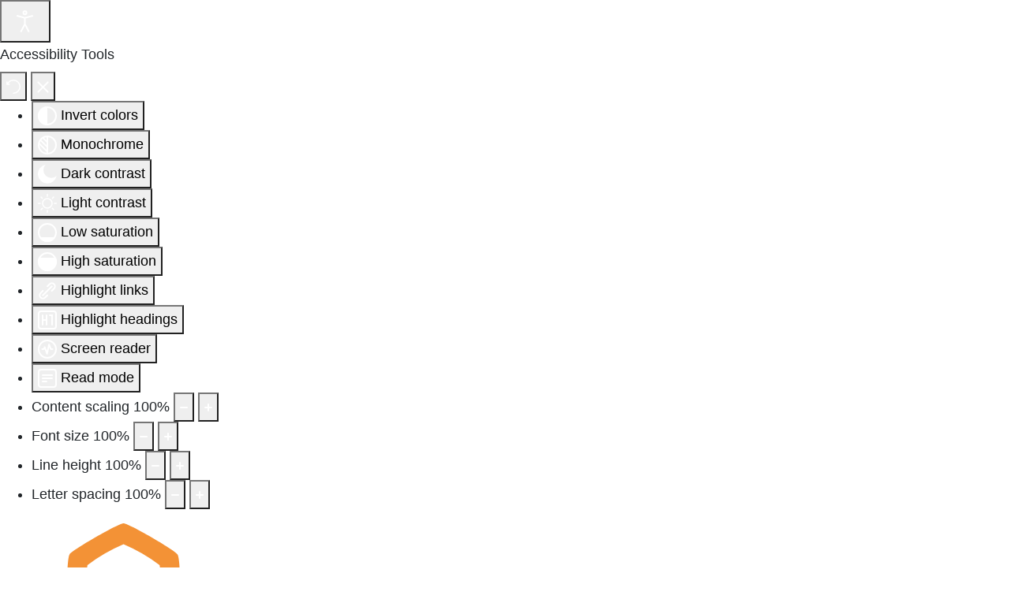

--- FILE ---
content_type: text/html; charset=utf-8
request_url: https://www.vk-gv.at/en/services-shv/services/our-team
body_size: 16735
content:
<!DOCTYPE html>
<html xmlns="http://www.w3.org/1999/xhtml" class="j5" xml:lang="en-gb" lang="en-gb" dir="ltr">

<head>
  <meta charset="utf-8">
	<meta name="robots" content="index,follow">
	<title>About Us / Team</title>
	<link href="https://www.vk-gv.at/services/serviceleistungen/shv-service-gmbh" rel="alternate" hreflang="de-DE">
	<link href="https://www.vk-gv.at/sl/shv-storitve/storitve/o-nas-team" rel="alternate" hreflang="sl-SI">
	<link href="https://www.vk-gv.at/en/services-shv/services/our-team" rel="alternate" hreflang="en-GB">
	<link href="/images/grafiken/faviconvorlage.png" rel="shortcut icon" type="image/vnd.microsoft.icon">
<link href="/plugins/system/t4/themes/base/vendors/font-awesome6/css/all.min.css?a8f37b" rel="stylesheet">
	<link href="/templates/ja_blockk/js/lightbox/ekko-lightbox.css?a8f37b" rel="stylesheet">
	<link href="/media/mod_languages/css/template.min.css?a8f37b" rel="stylesheet">
	<link href="/media/vendor/joomla-custom-elements/css/joomla-alert.min.css?0.4.1" rel="stylesheet">
	<link href="/media/plg_system_jcepro/site/css/content.min.css?86aa0286b6232c4a5b58f892ce080277" rel="stylesheet">
	<link href="/media/plg_system_jcemediabox/css/jcemediabox.min.css?7d30aa8b30a57b85d658fcd54426884a" rel="stylesheet">
	<link href="/plugins/system/t4/themes/base/vendors/js-offcanvas/_css/js-offcanvas.css" rel="stylesheet">
	<link href="/plugins/system/djaccessibility/module/assets/css/accessibility.css?1.14" rel="stylesheet">
	<link href="/templates/ja_blockk/css/template.css?abbe85f9f4fbee8ab71507788e3b6d29" rel="stylesheet">
	<link href="/media/t4/css/19.css?76f8742b6237493905584102fd266706" rel="stylesheet">
	<link href="/templates/ja_blockk/local/css/custom.css?563313b7caf6295585fdacca6e6d691e" rel="stylesheet">
	<link href="/plugins/system/cookiespolicynotificationbar/assets/css/cpnb-style.min.css" rel="stylesheet" media="all">
	<link href="/media/com_widgetkit/css/site.css" rel="stylesheet" id="widgetkit-site-css">
	<style>.djacc--sticky.djacc-popup { margin: 20px 20px; }</style>
	<style>
/* BEGIN: Cookies Policy Notification Bar - J! system plugin (Powered by: Web357.com) */
.cpnb-outer { border-color: rgba(32, 34, 38, 0.75); }
.cpnb-outer.cpnb-div-position-top { border-bottom-width: 1px; }
.cpnb-outer.cpnb-div-position-bottom { border-top-width: 1px; }
.cpnb-outer.cpnb-div-position-top-left, .cpnb-outer.cpnb-div-position-top-right, .cpnb-outer.cpnb-div-position-bottom-left, .cpnb-outer.cpnb-div-position-bottom-right { border-width: 1px; }
.cpnb-message { color: #f1f1f3; }
.cpnb-message a { color: #ffffff }
.cpnb-button, .cpnb-button-ok, .cpnb-m-enableAllButton { -webkit-border-radius: 4px; -moz-border-radius: 4px; border-radius: 4px; font-size: 12px; color: #ffffff; background-color: rgba(65, 150, 179, 1); }
.cpnb-button:hover, .cpnb-button:focus, .cpnb-button-ok:hover, .cpnb-button-ok:focus, .cpnb-m-enableAllButton:hover, .cpnb-m-enableAllButton:focus { color: #ffffff; background-color: rgba(75, 170, 204, 1); }
.cpnb-button-decline, .cpnb-button-delete, .cpnb-button-decline-modal, .cpnb-m-DeclineAllButton { color: #ffffff; background-color: rgba(163, 176, 179, 1); }
.cpnb-button-decline:hover, .cpnb-button-decline:focus, .cpnb-button-delete:hover, .cpnb-button-delete:focus, .cpnb-button-decline-modal:hover, .cpnb-button-decline-modal:focus, .cpnb-m-DeclineAllButton:hover, .cpnb-m-DeclineAllButton:focus { color: #ffffff; background-color: rgba(177, 195, 199, 1); }
.cpnb-button-cancel, .cpnb-button-reload, .cpnb-button-cancel-modal { color: #ffffff; background-color: rgba(90, 90, 90, 1); }
.cpnb-button-cancel:hover, .cpnb-button-cancel:focus, .cpnb-button-reload:hover, .cpnb-button-reload:focus, .cpnb-button-cancel-modal:hover, .cpnb-button-cancel-modal:focus { color: #ffffff; background-color: rgba(54, 54, 54, 1); }
.cpnb-button-settings, .cpnb-button-settings-modal { color: #ffffff; background-color: rgba(163, 176, 179, 1); }
.cpnb-button-settings:hover, .cpnb-button-settings:focus, .cpnb-button-settings-modal:hover, .cpnb-button-settings-modal:focus { color: #ffffff; background-color: rgba(190, 201, 204, 1); }
.cpnb-button-more-default, .cpnb-button-more-modal { color: #ffffff; background-color: rgba(163, 176, 179, 1); }
.cpnb-button-more-default:hover, .cpnb-button-more-modal:hover, .cpnb-button-more-default:focus, .cpnb-button-more-modal:focus { color: #ffffff; background-color: rgba(190, 201, 204, 1); }
.cpnb-m-SaveChangesButton { color: #ffffff; background-color: rgba(95, 148, 112, 1); }
.cpnb-m-SaveChangesButton:hover, .cpnb-m-SaveChangesButton:focus { color: #ffffff; background-color: rgba(103, 153, 119, 1); }
@media only screen and (max-width: 600px) {
.cpnb-left-menu-toggle::after, .cpnb-left-menu-toggle-button {
content: "Categories";
}
}
/* END: Cookies Policy Notification Bar - J! system plugin (Powered by: Web357.com) */
</style>
<script src="/media/vendor/jquery/js/jquery.min.js?3.7.1"></script>
	<script src="/templates/ja_blockk/js/imagesloaded.pkgd.min.js?a8f37b"></script>
	<script src="/media/legacy/js/jquery-noconflict.min.js?504da4"></script>
	<script src="/media/vendor/jquery-migrate/js/jquery-migrate.min.js?3.5.2"></script>
	<script src="/plugins/system/t4/themes/base/vendors/bootstrap/js/bootstrap.bundle.min.js?a8f37b"></script>
	<script src="/templates/ja_blockk/js/jquery.cookie.js?a8f37b"></script>
	<script src="/templates/ja_blockk/js/isotope.pkgd.min.js?a8f37b"></script>
	<script src="/templates/ja_blockk/js/lightbox/ekko-lightbox.js?a8f37b"></script>
	<script type="application/json" class="joomla-script-options new">{"bootstrap.dropdown":{".dropdown-toggle":{"flip":true,"boundary":"scrollParent","reference":"toggle","display":"dynamic","popperConfig":true}},"joomla.jtext":{"ERROR":"Error","MESSAGE":"Message","NOTICE":"Notice","WARNING":"Warning","JCLOSE":"Close","JOK":"OK","JOPEN":"Open"},"system.paths":{"root":"","rootFull":"https:\/\/www.vk-gv.at\/","base":"","baseFull":"https:\/\/www.vk-gv.at\/"},"csrf.token":"66a4da7105a99d6d127d0e1c4f9d9018"}</script>
	<script src="/media/system/js/core.min.js?a3d8f8"></script>
	<script src="/media/vendor/bootstrap/js/dropdown.min.js?5.3.8" type="module"></script>
	<script src="/media/system/js/messages.min.js?9a4811" type="module"></script>
	<script src="/media/vendor/bootstrap/js/collapse.min.js?5.3.8" type="module"></script>
	<script src="/media/plg_system_jcemediabox/js/jcemediabox.min.js?7d30aa8b30a57b85d658fcd54426884a"></script>
	<script src="/plugins/system/t4/themes/base/vendors/js-offcanvas/_js/js-offcanvas.pkgd.js"></script>
	<script src="/plugins/system/t4/themes/base/vendors/bodyscrolllock/bodyScrollLock.min.js"></script>
	<script src="/plugins/system/t4/themes/base/js/offcanvas.js"></script>
	<script src="/templates/ja_blockk/js/template.js"></script>
	<script src="/plugins/system/t4/themes/base/js/base.js?a8f37b"></script>
	<script src="/plugins/system/t4/themes/base/js/megamenu.js"></script>
	<script src="/plugins/system/djaccessibility/module/assets/js/accessibility.min.js?1.14"></script>
	<script src="/plugins/system/cookiespolicynotificationbar/assets/js/cookies-policy-notification-bar.min.js"></script>
	<script src="/media/com_widgetkit/js/maps.js" defer></script>
	<script src="/media/com_widgetkit/lib/uikit/dist/js/uikit.min.js"></script>
	<script src="/media/com_widgetkit/lib/uikit/dist/js/uikit-icons.min.js"></script>
	<script type="application/ld+json">{"@context":"https://schema.org","@graph":[{"@type":"Organization","@id":"https://www.vk-gv.at/#/schema/Organization/base","name":"Verwaltungsverbund Völkermarkt","url":"https://www.vk-gv.at/"},{"@type":"WebSite","@id":"https://www.vk-gv.at/#/schema/WebSite/base","url":"https://www.vk-gv.at/","name":"Verwaltungsverbund Völkermarkt","publisher":{"@id":"https://www.vk-gv.at/#/schema/Organization/base"}},{"@type":"WebPage","@id":"https://www.vk-gv.at/#/schema/WebPage/base","url":"https://www.vk-gv.at/en/services-shv/services/our-team","name":"About Us / Team","isPartOf":{"@id":"https://www.vk-gv.at/#/schema/WebSite/base"},"about":{"@id":"https://www.vk-gv.at/#/schema/Organization/base"},"inLanguage":"en-GB"},{"@type":"Article","@id":"https://www.vk-gv.at/#/schema/com_content/article/283","name":"SHV Verwaltungs- und Besitz Ltd","headline":"SHV Verwaltungs- und Besitz Ltd","inLanguage":"en-GB","thumbnailUrl":"images/artikel-allgemein/kueche-fliessband.jpg","image":"images/artikel-allgemein/kueche-fliessband.jpg","isPartOf":{"@id":"https://www.vk-gv.at/#/schema/WebPage/base"}}]}</script>
	<script>jQuery(document).ready(function(){WfMediabox.init({"base":"\/","theme":"shadow","width":"","height":"","lightbox":1,"shadowbox":1,"icons":0,"overlay":1,"overlay_opacity":0.8,"overlay_color":"#000000","transition_speed":500,"close":2,"labels":{"close":"Close","next":"Next","previous":"Previous","cancel":"Cancel","numbers":"{{numbers}}","numbers_count":"{{current}} of {{total}}","download":"Download"},"swipe":false,"expand_on_click":true});});</script>
	<script>new DJAccessibility( {"cms":"joomla","yootheme":false,"position":"sticky","mobile_position":"sticky","layout":"popup","mobile_layout":"popup","align_position_popup":"bottom left","align_position_toolbar":"top center","align_mobile_position":"bottom left","breakpoint":"767px","direction":"top right","space":true,"version":false,"speech_pitch":"1","speech_rate":"1","speech_volume":"1","ajax_url":"?option=com_ajax&plugin=Djaccessibility&format=raw"} )</script>
	<script>
// BEGIN: Cookies Policy Notification Bar - J! system plugin (Powered by: Web357.com)
var cpnb_config = {"w357_joomla_caching":0,"w357_position":"bottom","w357_show_close_x_icon":"1","w357_hide_after_time":"display_always","w357_duration":"60","w357_animate_duration":"1000","w357_limit":"0","w357_message":"We use cookies to improve your experience on our website. By browsing this website, you agree to our use of cookies.","w357_display_ok_btn":"1","w357_buttonText":"Ok, I\u0027ve understood!","w357_display_decline_btn":"0","w357_buttonDeclineText":"Decline","w357_display_cancel_btn":"0","w357_buttonCancelText":"Cancel","w357_display_settings_btn":"1","w357_buttonSettingsText":"Settings","w357_buttonMoreText":"More Info","w357_buttonMoreLink":"cookies-policy","w357_display_more_info_btn":"1","w357_fontColor":"#f1f1f3","w357_linkColor":"#ffffff","w357_fontSize":"12px","w357_backgroundColor":"rgba(32, 34, 38, 0.75)","w357_borderWidth":"1","w357_body_cover":"1","w357_overlay_state":"0","w357_overlay_color":"rgba(10, 10, 10, 0.3)","w357_height":"auto","w357_cookie_name":"cookiesDirective","w357_link_target":"_self","w357_popup_width":"800","w357_popup_height":"600","w357_customText":"\u003Ch1\u003ECookies Policy\u003C\/h1\u003E\r\n\u003Ch3\u003EGeneral Use\u003C\/h3\u003E\r\n\u003Cp\u003EWe use cookies, tracking pixels and related technologies on our website. Cookies are small data files that are served by our platform and stored on your device. Our site uses cookies dropped by us or third parties for a variety of purposes including to operate and personalize the website. Also, cookies may also be used to track how you use the site to target ads to you on other websites.\u003C\/p\u003E\r\n\u003Ch3\u003EThird Parties\u003C\/h3\u003E\r\n\u003Cp\u003EOur website employs the use the various third-party services. Through the use of our website, these services may place anonymous cookies on the Visitor\u0027s browser and may send their own cookies to the Visitor\u0027s cookie file. Some of these services include but are not limited to: Google, Facebook, Twitter, Adroll, MailChimp, Sucuri, Intercom and other social networks, advertising agencies, security firewalls, analytics companies and service providers. These services may also collect and use anonymous identifiers such as IP Address, HTTP Referrer, Unique Device Identifier and other non-personally identifiable information and server logs.\u003C\/p\u003E","w357_more_info_btn_type":"link","w357_blockCookies":"1","w357_autoAcceptAfterScrolling":"0","w357_numOfScrolledPixelsBeforeAutoAccept":"300","w357_reloadPageAfterAccept":"0","w357_enableConfirmationAlerts":"0","w357_enableConfirmationAlertsForAcceptBtn":0,"w357_enableConfirmationAlertsForDeclineBtn":0,"w357_enableConfirmationAlertsForDeleteBtn":0,"w357_confirm_allow_msg":"Performing this action will enable all cookies set by this website. Are you sure that you want to enable all cookies on this website?","w357_confirm_delete_msg":"Performing this action will remove all cookies set by this website. Are you sure that you want to disable and delete all cookies from your browser?","w357_show_in_iframes":"0","w357_shortcode_is_enabled_on_this_page":0,"w357_base_url":"https:\/\/www.vk-gv.at\/","w357_base_ajax_url":"https:\/\/www.vk-gv.at\/","w357_current_url":"https:\/\/www.vk-gv.at\/en\/services-shv\/services\/our-team","w357_always_display":"0","w357_show_notification_bar":true,"w357_expiration_cookieSettings":"365","w357_expiration_cookieAccept":"100","w357_expiration_cookieDecline":"100","w357_expiration_cookieCancel":"3","w357_accept_button_class_notification_bar":"cpnb-accept-btn","w357_decline_button_class_notification_bar":"cpnb-decline-btn","w357_cancel_button_class_notification_bar":"cpnb-cancel-btn","w357_settings_button_class_notification_bar":"cpnb-settings-btn","w357_moreinfo_button_class_notification_bar":"cpnb-moreinfo-btn","w357_accept_button_class_notification_bar_modal_window":"cpnb-accept-btn-m","w357_decline_button_class_notification_bar_modal_window":"cpnb-decline-btn-m","w357_save_button_class_notification_bar_modal_window":"cpnb-save-btn-m","w357_buttons_ordering":"[\u0022ok\u0022,\u0022decline\u0022,\u0022cancel\u0022,\u0022settings\u0022,\u0022moreinfo\u0022]"};
// END: Cookies Policy Notification Bar - J! system plugin (Powered by: Web357.com)
</script>
	<script>
// BEGIN: Cookies Policy Notification Bar - J! system plugin (Powered by: Web357.com)
var cpnb_cookiesCategories = {"cookie_categories_group0":{"cookie_category_id":"required-cookies","cookie_category_name":"Essentiell","cookie_category_description":"Essentielle Cookies erlauben grundlegende, für ein einwandfreies Funktionieren erforderliche Einstellungen der Webseite. Diese Voreinstellung kann nicht abgewählt werden.","cookie_category_checked_by_default":"2","cookie_category_status":"1"},"cookie_categories_group1":{"cookie_category_id":"analytical-cookies","cookie_category_name":"Statistiken","cookie_category_description":"Statitstik-Cookies ermöglichen es, anonymisierte Daten über das Nutzerverhalten auf unserer Webseite zu analysieren. Dies hilft uns, den Service, den wir Ihnen anbieten, zu verbessern. Anonymisierte demografische Daten werden beispielweise mittels Google Analytics erfasst. Aktuell verwenden wir Google Analytics.","cookie_category_checked_by_default":"0","cookie_category_status":"1"},"cookie_categories_group2":{"cookie_category_id":"social-media-cookies","cookie_category_name":"Social Media","cookie_category_description":"Mit diesen Cookies können Sie Website-Inhalte mit Social-Media-Plattformen (z. B. Facebook, Twitter, Instagram) teilen. Wir haben keine Kontrolle über diese Cookies, da sie von den Social-Media-Plattformen selbst gesetzt werden. Aktuell verwenden wir keine Social Media PlugIns.","cookie_category_checked_by_default":"0","cookie_category_status":"1"},"cookie_categories_group3":{"cookie_category_id":"targeted-advertising-cookies","cookie_category_name":"Marketing","cookie_category_description":"Werbe- und Targeting-Cookies werden verwendet, um personalisierte Werbung auszuliefern, die für Sie relevant ist, z.B. indem sie die Klicks der Nutzer verfolgen. Sie werden in der Regel von Drittanbieter-Werbenetzwerken mit Genehmigung eines Website-Betreibers platziert, können aber vom Betreiber selbst platziert werden. Aktuell verwenden wir keine solchen Tools.","cookie_category_checked_by_default":"0","cookie_category_status":"1"}};
// END: Cookies Policy Notification Bar - J! system plugin (Powered by: Web357.com)
</script>
	<script>
// BEGIN: Cookies Policy Notification Bar - J! system plugin (Powered by: Web357.com)
var cpnb_manager = {"w357_m_modalState":"1","w357_m_floatButtonState":"0","w357_m_floatButtonPosition":"bottom_left","w357_m_HashLink":"cookies","w357_m_modal_menuItemSelectedBgColor":"rgba(200, 200, 200, 1)","w357_m_saveChangesButtonColorAfterChange":"rgba(182, 217, 203, 1)","w357_m_floatButtonIconSrc":"https:\/\/www.vk-gv.at\/plugins\/system\/cookiespolicynotificationbar\/assets\/icons\/cpnb-cookies-manager-icon-1-64x64.png","w357_m_FloatButtonIconType":"image","w357_m_FloatButtonIconFontAwesomeName":"fas fa-cookie-bite","w357_m_FloatButtonIconFontAwesomeSize":"fa-lg","w357_m_FloatButtonIconFontAwesomeColor":"rgba(61, 47, 44, 0.84)","w357_m_FloatButtonIconUikitName":"cog","w357_m_FloatButtonIconUikitSize":"1","w357_m_FloatButtonIconUikitColor":"rgba(61, 47, 44, 0.84)","w357_m_floatButtonText":"Cookies Manager","w357_m_modalHeadingText":"Advanced Cookie Settings","w357_m_checkboxText":"Aktiviert","w357_m_lockedText":"(Locked)","w357_m_EnableAllButtonText":"Allow Cookies","w357_m_DeclineAllButtonText":"Decline All Cookies","w357_m_SaveChangesButtonText":"Save Settings","w357_m_confirmationAlertRequiredCookies":"These cookies are strictly necessary for this website. You can\u0027t disable this category of cookies. Thank you for understanding!"};
// END: Cookies Policy Notification Bar - J! system plugin (Powered by: Web357.com)
</script>
	<link href="https://www.vk-gv.at/services/serviceleistungen/shv-service-gmbh" rel="alternate" hreflang="x-default">
	<script type="application/ld+json">
{
    "@context": "https:\/\/schema.org",
    "@type": "WebSite",
    "name": "Verwaltungsverbund V\u00f6lkermarkt SHV SGV VG",
    "url": "https:\/\/www.vk-gv.at\/"
}
</script>
<script type="application/ld+json">
{
    "@context": "https:\/\/schema.org",
    "@type": "WebSite",
    "url": "https:\/\/www.vk-gv.at\/",
    "potentialAction": {
        "@type": "SearchAction",
        "target": "https:\/\/www.vk-gv.at\/index.php?option=com_search&searchphrase=all&searchword={search_term}",
        "query-input": "required name=search_term"
    }
}
</script>
<script type="application/ld+json">
{
    "@context": "https:\/\/schema.org",
    "@type": "BreadcrumbList",
    "itemListElement": [
        {
            "@type": "ListItem",
            "position": 1,
            "item": {
                "@id": "https:\/\/www.vk-gv.at#\/shv-services",
                "name": "SHV Services"
            }
        },
        {
            "@type": "ListItem",
            "position": 2,
            "item": {
                "@id": "https:\/\/www.vk-gv.at\/services",
                "name": "Services"
            }
        },
        {
            "@type": "ListItem",
            "position": 3,
            "item": {
                "@id": "https:\/\/www.vk-gv.at\/en\/services-shv\/services\/our-team\/about-us-team",
                "name": "About Us \/ Team"
            }
        }
    ]
}
</script>
<script type="application/ld+json">
{
    "@context": "https:\/\/schema.org",
    "@type": "Article",
    "mainEntityOfPage": {
        "@type": "WebPage",
        "@id": "https:\/\/www.vk-gv.at\/"
    },
    "headline": "SHV Verwaltungs- und Besitz Ltd",
    "description": "In 2008 SHV Verwaltungs- und Besitz GmbH was founded. In addition to our location in V\u00f6lkermarkt, the K\u00fchnsdorf supply center is also part of our company, in which a commercial kitchen is operated in addition to a dry cleaning &amp; laundry service.\r\n\r\n&nbsp;\r\nIn 2008 SHV Verwaltungs- und Besitz GmbH was founded. In addition to our location in V\u00f6lkermarkt, the K\u00fchnsdorf supply center is also part of our company, in which a commercial kitchen is operated in addition to a dry cleaning &amp; laundr",
    "inLanguage": "en-GB",
    "interactionCount": 2430,
    "datePublished": "2017-08-11T14:22:07+00:00",
    "dateCreated": "2017-08-11T14:22:07+00:00",
    "dateModified": "2023-03-06T07:25:12+00:00",
    "image": {
        "@type": "ImageObject",
        "url": "https:\/\/www.vk-gv.at\/images\/artikel-allgemein\/kueche-fliessband.jpg",
        "height": "800",
        "width": "800"
    },
    "author": {
        "@type": "Person",
        "name": "Super User"
    }
}
</script>
<script type="application/ld+json">
{
    "@context": "https:\/\/schema.org",
    "@type": null,
    "@id": "https:\/\/www.vk-gv.at\/",
    "name": "Verwaltungsverbund V\u00f6lkermarkt",
    "url": "https:\/\/www.vk-gv.at\/",
    "openingHoursSpecification": []
}
</script>
  <meta name="viewport"  content="width=device-width, initial-scale=1, maximum-scale=1, user-scalable=yes"/>
  <style>
    @-webkit-viewport   { width: device-width; }
    @-moz-viewport      { width: device-width; }
    @-ms-viewport       { width: device-width; }
    @-o-viewport        { width: device-width; }
    @viewport           { width: device-width; }
  </style>
  <meta name="HandheldFriendly" content="true"/>
  <meta name="apple-mobile-web-app-capable" content="YES"/>
  <!-- //META FOR IOS & HANDHELD -->
<!-- BEGIN: Google Analytics -->
<script>Your AnalyticsJavascript code goes here...</script>
<!-- END: Google Analytics -->
<!-- BEGIN: GA4 -->
<!-- The cookies are disabled for the analytical-cookies category . -->
<!-- END: GA4 -->
<!-- BEGIN: Facebook -->
<script>Your Facebook Javascript code goes here...</script>
<!-- END: Facebook -->
</head>

<body class="site-meinstandard navigation-navi-breit-en theme-meintheme layout-meinstandardlayout nav-breakpoint-xl navigation-hide com_content view-article item-1760" data-jver="5"><section class="djacc djacc-container djacc-popup djacc--hidden djacc--light djacc--bottom-left">
			<button class="djacc__openbtn djacc__openbtn--default" aria-label="Open accessibility tools" title="Open accessibility tools">
			<svg xmlns="http://www.w3.org/2000/svg" width="48" height="48" viewBox="0 0 48 48">
				<path d="M1480.443,27.01l-3.891-7.51-3.89,7.51a1,1,0,0,1-.89.54,1.073,1.073,0,0,1-.46-.11,1,1,0,0,1-.43-1.35l4.67-9V10.21l-8.81-2.34a1,1,0,1,1,.51-1.93l9.3,2.47,9.3-2.47a1,1,0,0,1,.509,1.93l-8.81,2.34V17.09l4.66,9a1,1,0,1,1-1.769.92ZM1473.583,3a3,3,0,1,1,3,3A3,3,0,0,1,1473.583,3Zm2,0a1,1,0,1,0,1-1A1,1,0,0,0,1475.583,3Z" transform="translate(-1453 10.217)" fill="#fff"/>
			</svg>
		</button>
		<div class="djacc__panel">
		<div class="djacc__header">
			<p class="djacc__title">Accessibility Tools</p>
			<button class="djacc__reset" aria-label="Reset" title="Reset">
				<svg xmlns="http://www.w3.org/2000/svg" width="18" height="18" viewBox="0 0 18 18">
					<path d="M9,18a.75.75,0,0,1,0-1.5,7.5,7.5,0,1,0,0-15A7.531,7.531,0,0,0,2.507,5.25H3.75a.75.75,0,0,1,0,1.5h-3A.75.75,0,0,1,0,6V3A.75.75,0,0,1,1.5,3V4.019A9.089,9.089,0,0,1,2.636,2.636,9,9,0,0,1,15.364,15.365,8.94,8.94,0,0,1,9,18Z" fill="#fff"/>
				</svg>
			</button>
			<button class="djacc__close" aria-label="Close accessibility tools" title="Close accessibility tools">
				<svg xmlns="http://www.w3.org/2000/svg" width="14.828" height="14.828" viewBox="0 0 14.828 14.828">
					<g transform="translate(-1842.883 -1004.883)">
						<line x2="12" y2="12" transform="translate(1844.297 1006.297)" fill="none" stroke="#fff" stroke-linecap="round" stroke-width="2"/>
						<line x1="12" y2="12" transform="translate(1844.297 1006.297)" fill="none" stroke="#fff" stroke-linecap="round" stroke-width="2"/>
					</g>
				</svg>
			</button>
		</div>
		<ul class="djacc__list">
			<li class="djacc__item djacc__item--contrast">
				<button class="djacc__btn djacc__btn--invert-colors" title="Invert colors">
					<svg xmlns="http://www.w3.org/2000/svg" width="24" height="24" viewBox="0 0 24 24">
						<g fill="none" stroke="#fff" stroke-width="2">
							<circle cx="12" cy="12" r="12" stroke="none"/>
							<circle cx="12" cy="12" r="11" fill="none"/>
						</g>
						<path d="M0,12A12,12,0,0,1,12,0V24A12,12,0,0,1,0,12Z" fill="#fff"/>
					</svg>
					<span class="djacc_btn-label">Invert colors</span>
				</button>
			</li>
			<li class="djacc__item djacc__item--contrast">
				<button class="djacc__btn djacc__btn--monochrome" title="Monochrome">
					<svg xmlns="http://www.w3.org/2000/svg" width="24" height="24" viewBox="0 0 24 24">
						<g fill="none" stroke="#fff" stroke-width="2">
							<circle cx="12" cy="12" r="12" stroke="none"/>
							<circle cx="12" cy="12" r="11" fill="none"/>
						</g>
						<line y2="21" transform="translate(12 1.5)" fill="none" stroke="#fff" stroke-linecap="round" stroke-width="2"/>
						<path d="M5.853,7.267a12.041,12.041,0,0,1,1.625-1.2l6.3,6.3v2.829Z" transform="translate(-0.778 -4.278)" fill="#fff"/>
						<path d="M3.2,6.333A12.006,12.006,0,0,1,4.314,4.622l9.464,9.464v2.829Z" transform="translate(-0.778)" fill="#fff"/>
						<path d="M1.823,10.959a11.953,11.953,0,0,1,.45-2.378l11.506,11.5v2.829Z" transform="translate(-0.778)" fill="#fff"/>
					</svg>
					<span class="djacc_btn-label">Monochrome</span>
				</button>
			</li>
			<li class="djacc__item djacc__item--contrast">
				<button class="djacc__btn djacc__btn--dark-contrast" title="Dark contrast">
					<svg xmlns="http://www.w3.org/2000/svg" width="24" height="24" viewBox="0 0 24 24">
						<path d="M12,27A12,12,0,0,1,9.638,3.232a10,10,0,0,0,14.13,14.13A12,12,0,0,1,12,27Z" transform="translate(0 -3.232)" fill="#fff"/>
					</svg>
					<span class="djacc_btn-label">Dark contrast</span>
				</button>
			</li>
			<li class="djacc__item djacc__item--contrast">
				<button class="djacc__btn djacc__btn--light-contrast" title="Light contrast">
					<svg xmlns="http://www.w3.org/2000/svg" width="24" height="24" viewBox="0 0 32 32">
						<g transform="translate(7 7)" fill="none" stroke="#fff" stroke-width="2">
							<circle cx="9" cy="9" r="9" stroke="none"/>
							<circle cx="9" cy="9" r="8" fill="none"/>
						</g>
						<rect width="2" height="5" rx="1" transform="translate(15)" fill="#fff"/>
						<rect width="2" height="5" rx="1" transform="translate(26.607 3.979) rotate(45)" fill="#fff"/>
						<rect width="2" height="5" rx="1" transform="translate(32 15) rotate(90)" fill="#fff"/>
						<rect width="2" height="5" rx="1" transform="translate(28.021 26.607) rotate(135)" fill="#fff"/>
						<rect width="2" height="5" rx="1" transform="translate(15 27)" fill="#fff"/>
						<rect width="2" height="5" rx="1" transform="translate(7.515 23.071) rotate(45)" fill="#fff"/>
						<rect width="2" height="5" rx="1" transform="translate(5 15) rotate(90)" fill="#fff"/>
						<rect width="2" height="5" rx="1" transform="translate(8.929 7.515) rotate(135)" fill="#fff"/>
					</svg>
					<span class="djacc_btn-label">Light contrast</span>
				</button>
			</li>
			
			<li class="djacc__item djacc__item--contrast">
				<button class="djacc__btn djacc__btn--low-saturation" title="Low saturation">
					<svg xmlns="http://www.w3.org/2000/svg" width="24" height="24" viewBox="0 0 24 24">
						<g fill="none" stroke="#fff" stroke-width="2">
							<circle cx="12" cy="12" r="12" stroke="none"/>
							<circle cx="12" cy="12" r="11" fill="none"/>
						</g>
						<path d="M0,12A12,12,0,0,1,6,1.6V22.394A12,12,0,0,1,0,12Z" transform="translate(0 24) rotate(-90)" fill="#fff"/>
					</svg>
					<span class="djacc_btn-label">Low saturation</span>
				</button>
			</li>
			<li class="djacc__item djacc__item--contrast">
				<button class="djacc__btn djacc__btn--high-saturation" title="High saturation">
					<svg xmlns="http://www.w3.org/2000/svg" width="24" height="24" viewBox="0 0 24 24">
						<g fill="none" stroke="#fff" stroke-width="2">
							<circle cx="12" cy="12" r="12" stroke="none"/>
							<circle cx="12" cy="12" r="11" fill="none"/>
						</g>
						<path d="M0,12A12.006,12.006,0,0,1,17,1.088V22.911A12.006,12.006,0,0,1,0,12Z" transform="translate(0 24) rotate(-90)" fill="#fff"/>
					</svg>
					<span class="djacc_btn-label">High saturation</span>
				</button>
			</li>
			<li class="djacc__item">
				<button class="djacc__btn djacc__btn--highlight-links" title="Highlight links">
					<svg xmlns="http://www.w3.org/2000/svg" width="24" height="24" viewBox="0 0 24 24">
						<rect width="24" height="24" fill="none"/>
						<path d="M3.535,21.92a5.005,5.005,0,0,1,0-7.071L6.364,12.02a1,1,0,0,1,1.415,1.413L4.95,16.263a3,3,0,0,0,4.243,4.243l2.828-2.828h0a1,1,0,1,1,1.414,1.415L10.607,21.92a5,5,0,0,1-7.072,0Zm2.829-2.828a1,1,0,0,1,0-1.415L17.678,6.364a1,1,0,1,1,1.415,1.414L7.779,19.092a1,1,0,0,1-1.415,0Zm11.314-5.657a1,1,0,0,1,0-1.413l2.829-2.829A3,3,0,1,0,16.263,4.95L13.436,7.777h0a1,1,0,0,1-1.414-1.414l2.828-2.829a5,5,0,1,1,7.071,7.071l-2.828,2.828a1,1,0,0,1-1.415,0Z" transform="translate(-0.728 -0.728)" fill="#fff"/>
					</svg>
					<span class="djacc_btn-label">Highlight links</span>
				</button>
			</li>
			<li class="djacc__item">
				<button class="djacc__btn djacc__btn--highlight-titles" title="Highlight headings">
					<svg xmlns="http://www.w3.org/2000/svg" width="24" height="24" viewBox="0 0 24 24">
						<rect width="2" height="14" rx="1" transform="translate(5 5)" fill="#fff"/>
						<rect width="2" height="14" rx="1" transform="translate(10 5)" fill="#fff"/>
						<rect width="2" height="14" rx="1" transform="translate(17 5)" fill="#fff"/>
						<rect width="2" height="7" rx="1" transform="translate(12 11) rotate(90)" fill="#fff"/>
						<rect width="2" height="5" rx="1" transform="translate(19 5) rotate(90)" fill="#fff"/>
						<g fill="none" stroke="#fff" stroke-width="2">
							<rect width="24" height="24" rx="4" stroke="none"/>
							<rect x="1" y="1" width="22" height="22" rx="3" fill="none"/>
						</g>
					</svg>
					<span class="djacc_btn-label">Highlight headings</span>
				</button>
			</li>
			<li class="djacc__item">
				<button class="djacc__btn djacc__btn--screen-reader" title="Screen reader">
					<svg xmlns="http://www.w3.org/2000/svg" width="24" height="24" viewBox="0 0 24 24">
						<g fill="none" stroke="#fff" stroke-width="2">
							<circle cx="12" cy="12" r="12" stroke="none"/>
							<circle cx="12" cy="12" r="11" fill="none"/>
						</g>
						<path d="M2907.964,170h1.91l1.369-2.584,2.951,8.363,2.5-11.585L2919,170h2.132" transform="translate(-2902.548 -158)" fill="none" stroke="#fff" stroke-linecap="round" stroke-linejoin="round" stroke-width="2"/>
					</svg>
					<span class="djacc_btn-label">Screen reader</span>
				</button>
			</li>
			<li class="djacc__item">
				<button class="djacc__btn djacc__btn--read-mode" title="Read mode" data-label="Disable Read mode">
					<svg xmlns="http://www.w3.org/2000/svg" width="24" height="24" viewBox="0 0 24 24">
						<g fill="none" stroke="#fff" stroke-width="2">
							<rect width="24" height="24" rx="4" stroke="none"/>
							<rect x="1" y="1" width="22" height="22" rx="3" fill="none"/>
						</g>
						<rect width="14" height="2" rx="1" transform="translate(5 7)" fill="#fff"/>
						<rect width="14" height="2" rx="1" transform="translate(5 11)" fill="#fff"/>
						<rect width="7" height="2" rx="1" transform="translate(5 15)" fill="#fff"/>
					</svg>
					<span class="djacc_btn-label">Read mode</span>
				</button>
			</li>
			<li class="djacc__item djacc__item--full">
				<span class="djacc__arrows djacc__arrows--zoom">
					<span class="djacc__label">Content scaling</span>
					<span class="djacc__bar"></span>
					<span class="djacc__size">100<span class="djacc__percent">%</span></span>
					<button class="djacc__dec" aria-label="Decrease content size" title="Decrease content size">
						<svg xmlns="http://www.w3.org/2000/svg" width="10" height="2" viewBox="0 0 10 2">
							<g transform="translate(1 1)">
								<line x1="8" fill="none" stroke="#fff" stroke-linecap="round" stroke-width="2"/>
							</g>
						</svg>
					</button>
					<button class="djacc__inc" aria-label="Increase content size" title="Increase content size">
						<svg xmlns="http://www.w3.org/2000/svg" width="10" height="10" viewBox="0 0 10 10">
							<g transform="translate(1 1)">
								<line y2="8" transform="translate(4)" fill="none" stroke="#fff" stroke-linecap="round" stroke-width="2"/>
								<line x1="8" transform="translate(0 4)" fill="none" stroke="#fff" stroke-linecap="round" stroke-width="2"/>
							</g>
						</svg>
					</button>
				</span>
			</li>
			<li class="djacc__item djacc__item--full">
				<span class="djacc__arrows djacc__arrows--font-size">
					<span class="djacc__label">Font size</span>
					<span class="djacc__bar"></span>
					<span class="djacc__size">100<span class="djacc__percent">%</span></span>
					<button class="djacc__dec" aria-label="Decrease font size" title="Decrease font size">
						<svg xmlns="http://www.w3.org/2000/svg" width="10" height="2" viewBox="0 0 10 2">
							<g transform="translate(1 1)">
								<line x1="8" fill="none" stroke="#fff" stroke-linecap="round" stroke-width="2"/>
							</g>
						</svg>
					</button>
					<button class="djacc__inc" aria-label="Increase font size" title="Increase font size">
						<svg xmlns="http://www.w3.org/2000/svg" width="10" height="10" viewBox="0 0 10 10">
							<g transform="translate(1 1)">
								<line y2="8" transform="translate(4)" fill="none" stroke="#fff" stroke-linecap="round" stroke-width="2"/>
								<line x1="8" transform="translate(0 4)" fill="none" stroke="#fff" stroke-linecap="round" stroke-width="2"/>
							</g>
						</svg>
					</button>
				</span>
			</li>
			<li class="djacc__item djacc__item--full">
				<span class="djacc__arrows djacc__arrows--line-height">
					<span class="djacc__label">Line height</span>
					<span class="djacc__bar"></span>
					<span class="djacc__size">100<span class="djacc__percent">%</span></span>
					<button class="djacc__dec" aria-label="Decrease line height" title="Decrease line height">
						<svg xmlns="http://www.w3.org/2000/svg" width="10" height="2" viewBox="0 0 10 2">
							<g transform="translate(1 1)">
								<line x1="8" fill="none" stroke="#fff" stroke-linecap="round" stroke-width="2"/>
							</g>
						</svg>
					</button>
					<button class="djacc__inc" aria-label="Increase line height" title="Increase line height">
						<svg xmlns="http://www.w3.org/2000/svg" width="10" height="10" viewBox="0 0 10 10">
							<g transform="translate(1 1)">
								<line y2="8" transform="translate(4)" fill="none" stroke="#fff" stroke-linecap="round" stroke-width="2"/>
								<line x1="8" transform="translate(0 4)" fill="none" stroke="#fff" stroke-linecap="round" stroke-width="2"/>
							</g>
						</svg>
					</button>
				</span>
			</li>
			<li class="djacc__item djacc__item--full">
				<span class="djacc__arrows djacc__arrows--letter-spacing">
					<span class="djacc__label">Letter spacing</span>
					<span class="djacc__bar"></span>
					<span class="djacc__size">100<span class="djacc__percent">%</span></span>
					<button class="djacc__dec" aria-label="Decrease letter space" title="Decrease letter space">
						<svg xmlns="http://www.w3.org/2000/svg" width="10" height="2" viewBox="0 0 10 2">
							<g transform="translate(1 1)">
								<line x1="8" fill="none" stroke="#fff" stroke-linecap="round" stroke-width="2"/>
							</g>
						</svg>
					</button>
					<button class="djacc__inc" aria-label="Increase letter space" title="Increase letter space">
						<svg xmlns="http://www.w3.org/2000/svg" width="10" height="10" viewBox="0 0 10 10">
							<g transform="translate(1 1)">
								<line y2="8" transform="translate(4)" fill="none" stroke="#fff" stroke-linecap="round" stroke-width="2"/>
								<line x1="8" transform="translate(0 4)" fill="none" stroke="#fff" stroke-linecap="round" stroke-width="2"/>
							</g>
						</svg>
					</button>
				</span>
			</li>
					</ul>
				<div class="djacc__footer">
			<a href="https://dj-extensions.com" class="djacc__footer-logo" aria-label="DJ-Extensions.com logo">
				<svg xmlns="http://www.w3.org/2000/svg" viewBox="0 0 38.92 9.19"><path d="m6.84 1.2c-.12-.18-1.88-1.2-2.08-1.2s-1.96 1.02-2.08 1.2-.14 2.18 0 2.41 1.84 1.2 2.08 1.2 1.96-1 2.08-1.2.14-2.2 0-2.41zm-.69 2.02c-.42.33-.89.6-1.39.8-.5-.2-.97-.47-1.39-.8-.09-.53-.09-1.07 0-1.61.43-.32.9-.59 1.39-.8.49.21.96.48 1.39.8.09.53.09 1.07 0 1.59z" fill="#f39236"/><path d="m4.26 5.58c-.12-.18-1.88-1.2-2.08-1.2s-1.96 1.02-2.08 1.2-.14 2.17 0 2.41c.13.23 1.84 1.2 2.08 1.2s1.96-1 2.08-1.2.14-2.21 0-2.41zm-.69 2.02c-.42.33-.89.6-1.39.8-.5-.2-.97-.47-1.39-.8-.09-.53-.09-1.08 0-1.61.43-.32.9-.59 1.39-.8.49.21.96.48 1.39.8.09.53.09 1.07 0 1.59z" fill="#1dabe1"/><path d="m9.43 5.58c-.13-.18-1.88-1.2-2.09-1.2s-1.96 1.02-2.08 1.2-.13 2.18 0 2.41 1.84 1.2 2.08 1.2 1.97-1 2.09-1.2.14-2.21 0-2.41zm-.69 2.02c-.42.33-.89.61-1.39.8-.5-.2-.97-.47-1.39-.8-.09-.53-.09-1.08 0-1.61.43-.32.9-.59 1.39-.8.49.21.96.48 1.39.8.09.53.09 1.07 0 1.59z" fill="#89c059"/><path d="m12.97 6.39c-.21 0-.41-.05-.58-.17-.16-.11-.29-.27-.38-.45-.09-.2-.14-.42-.13-.65 0-.22.04-.44.13-.65.08-.18.21-.34.38-.45s.38-.17.58-.17.4.05.57.17c.16.11.28.27.35.45.08.21.12.43.12.65s-.04.44-.12.65c-.07.18-.2.34-.35.45-.17.12-.37.17-.58.17zm.07-.42c.13 0 .26-.03.37-.11.1-.08.17-.18.21-.3.05-.14.07-.29.07-.44s-.02-.3-.07-.44c-.04-.12-.11-.22-.21-.3-.11-.07-.23-.11-.36-.11-.14 0-.27.03-.38.11-.1.08-.18.18-.22.3-.05.14-.07.28-.07.43s.02.29.07.43c.04.12.12.23.22.3.11.08.24.12.37.11zm.65.35v-1.73h-.06v-1.47h.47v3.2zm.68 1.07v-.44h.12c.1 0 .2-.02.27-.09.06-.08.09-.17.09-.27v-2.67h.47v2.86c.01.17-.05.33-.16.45-.13.11-.29.17-.46.16h-.32zm.48-3.86v-.45h.47v.45zm2.17 2.86c-.22 0-.44-.05-.63-.16-.18-.1-.32-.26-.42-.44-.1-.2-.16-.43-.15-.65 0-.24.04-.47.15-.68.09-.19.23-.34.41-.45.19-.11.4-.16.62-.16s.44.05.63.17c.17.12.31.29.38.48.09.24.12.49.1.74h-.46v-.17c.01-.22-.04-.43-.16-.62-.12-.14-.29-.21-.47-.2-.2-.01-.39.07-.52.22-.13.19-.19.41-.18.64-.01.22.05.43.18.61.13.15.31.23.51.22.13 0 .26-.03.38-.1.11-.07.19-.17.25-.28l.45.15c-.09.21-.23.38-.42.5s-.41.18-.63.18zm-.86-1.14v-.36h1.71v.36zm2.09 1.07.9-1.21-.88-1.19h.55l.6.82.59-.82h.55l-.88 1.19.9 1.21h-.55l-.61-.85-.62.85zm4.07 0c-.15.03-.3.04-.44.04-.13 0-.27-.03-.39-.08-.11-.05-.2-.14-.26-.25-.05-.09-.08-.2-.08-.3s0-.22 0-.35v-2.13h.47v2.1.25c0 .06.02.12.05.18.05.09.15.15.25.16.14.01.27 0 .41-.02v.39zm-1.64-2.03v-.37h1.64v.37zm3.1 2.09c-.22 0-.44-.05-.63-.16-.18-.1-.32-.26-.42-.44-.1-.2-.16-.43-.15-.65 0-.24.04-.47.15-.68.09-.19.23-.34.41-.45.19-.11.4-.16.62-.16s.44.05.62.17.31.29.39.48c.09.24.13.49.1.74h-.47v-.17c.01-.22-.04-.43-.16-.62-.12-.14-.29-.21-.47-.2-.2-.01-.39.07-.52.22-.13.19-.19.41-.18.64-.01.22.05.43.18.61.13.15.31.23.51.22.13 0 .26-.03.38-.1.11-.07.19-.17.25-.28l.46.15c-.09.21-.23.38-.42.5s-.41.18-.63.18zm-.86-1.14v-.36h1.71v.36zm4.06 1.07v-1.18c0-.1 0-.19-.02-.29-.01-.1-.04-.19-.09-.28-.04-.08-.11-.15-.18-.21-.09-.06-.2-.08-.31-.08-.08 0-.16.01-.24.04-.07.03-.14.07-.19.13-.06.07-.11.15-.13.24-.03.12-.05.24-.05.36l-.29-.11c0-.2.04-.4.12-.58.08-.16.2-.3.35-.39.17-.1.36-.15.55-.14.14 0 .29.02.42.08.11.05.2.12.28.21.07.08.12.18.16.28s.06.2.08.3c.01.09.02.17.02.26v1.33h-.47zm-1.69 0v-2.39h.42v.69h.05v1.71h-.47zm3.66.07c-.25.01-.5-.06-.71-.19-.18-.13-.3-.32-.34-.54l.48-.07c.03.12.1.23.21.29.12.08.26.11.4.11.12 0 .24-.02.34-.09.08-.06.13-.15.12-.24 0-.05-.01-.1-.04-.15-.05-.05-.11-.09-.18-.11-.09-.03-.23-.08-.42-.13-.17-.04-.33-.1-.49-.17-.1-.05-.19-.12-.26-.21-.05-.09-.08-.19-.08-.3 0-.14.04-.27.12-.38s.2-.2.33-.25c.16-.06.32-.09.49-.09s.33.03.49.09c.14.05.26.14.35.25s.14.24.16.37l-.48.09c-.01-.11-.07-.21-.16-.27-.11-.07-.23-.11-.36-.11-.12-.01-.24.01-.34.07-.08.04-.13.13-.13.22 0 .05.02.1.05.13.06.05.12.09.19.11.1.03.24.08.43.12.17.04.33.1.48.17.1.05.19.13.25.22.05.1.08.21.08.32 0 .22-.09.43-.26.56-.21.15-.46.22-.72.2zm1.51-2.86v-.45h.47v.45zm0 2.8v-2.4h.47v2.4zm2.17.07c-.22 0-.44-.05-.62-.16s-.32-.26-.41-.45c-.1-.21-.15-.43-.14-.66 0-.23.05-.46.15-.66.09-.18.23-.34.41-.44.19-.11.4-.16.62-.16s.44.05.63.16c.18.11.32.26.41.45.1.2.15.43.14.66 0 .23-.04.46-.14.66-.09.19-.23.34-.41.45-.19.11-.4.17-.62.16zm0-.44c.2.01.39-.07.51-.23.12-.18.18-.39.17-.6.01-.21-.05-.43-.17-.6-.12-.15-.32-.24-.51-.22-.14 0-.27.03-.38.11-.1.07-.18.17-.22.29-.05.14-.08.28-.07.43-.01.22.05.43.17.6.12.15.31.24.51.23zm3.35.37v-1.18c0-.1 0-.19-.02-.29-.01-.1-.04-.19-.09-.28-.04-.08-.11-.15-.18-.21-.09-.06-.2-.08-.31-.08-.08 0-.16.01-.24.04-.07.03-.14.07-.19.13-.06.07-.11.15-.13.24-.03.12-.05.24-.05.36l-.29-.11c0-.2.04-.4.12-.58.08-.16.2-.3.35-.39.17-.1.36-.15.55-.14.14 0 .29.02.42.08.11.05.2.12.28.21.07.08.12.18.16.28s.06.2.08.3c.01.09.02.17.02.26v1.33h-.47zm-1.69 0v-2.4h.42v.69h.05v1.71zm3.66.07c-.25.01-.5-.06-.71-.19-.18-.13-.3-.32-.34-.54l.48-.07c.03.12.1.23.21.29.12.08.26.11.4.11.12 0 .24-.02.34-.09.08-.06.13-.15.12-.24 0-.05-.01-.1-.04-.15-.05-.05-.11-.09-.18-.11-.09-.03-.23-.08-.42-.13-.17-.04-.33-.1-.49-.17-.1-.05-.19-.12-.26-.21-.05-.09-.08-.19-.08-.3 0-.14.04-.27.12-.38s.2-.2.33-.25c.16-.06.32-.09.49-.09s.33.03.49.09c.14.05.26.14.35.25s.14.24.16.37l-.48.09c-.01-.11-.07-.21-.16-.27-.11-.07-.23-.11-.36-.11-.12-.01-.24.01-.34.07-.08.04-.13.13-.13.22 0 .05.02.1.05.13.06.05.12.09.19.11.1.03.24.08.43.12.17.04.33.1.48.17.1.05.19.13.25.22.05.1.08.21.08.32 0 .22-.09.43-.26.56-.21.15-.46.22-.71.2z" class="djname" /></svg>
			</a>
			<div class="djacc__footer-links">
				<a class="djacc__footer-link" href="https://dj-extensions.com/yootheme/dj-accessibility">Web Accessibility plugin</a> by DJ-Extensions.com
			</div>
		</div>
			</div>
</section>
  
  <div class="t4-offcanvas" data-offcanvas-options='{"modifiers":"right,overlay"}' id="off-canvas-right" role="complementary" style="display:none;">
	<div class="t4-off-canvas-header">
	 		  <a href="https://www.vk-gv.at/" title="Verwaltungsverbund Völkermarkt">
	  	    	  	
	    	      <img class="logo-img" src="/images/grafiken/logo_VVVK.png" alt="Verwaltungsverbund Völkermarkt">
	    
	  	  </a>
	  		<button type="button" class="close js-offcanvas-close" data-dismiss="modal" aria-hidden="true">×</button>
	</div>

	<div class="t4-off-canvas-body menu-item-def" data-effect="def">
		<div class="t4-module module " id="Mod715"><div class="module-inner"><div class="module-ct"><nav class="navbar">
<ul  class="nav navbar-nav ">
<li class="nav-item item-1735 default"><a href="/en/" itemprop="url" class="nav-link"><span itemprop="name"><span class="menu-item-title">Home</span></span></a></li><li class="nav-item item-1738 deeper dropdown parent" data-level=1><a href="#" itemprop="url" class=" nav-link dropdown-toggle anchoring" role="button" aria-haspopup="true" aria-expanded="false" data-toggle="dropdown"><span itemprop="name"><span class="menu-item-title">Nursing &amp; Care</span></span></a><ul class="dropdown-menu" data-bs-popper="static"><li class="nav-item item-1739 deeper dropdown dropright dropend parent" data-level=2><a itemprop="url" href="javascript:;" class="nav-header  dropdown-item dropdown-toggle"  role = "button" aria-haspopup = "true" aria-expanded = "false" data-toggle = "dropdown">
	<span itemprop="name"><span class="menu-item-title">Location / Admission Process</span></span>
	</a>
<ul class="dropdown-menu" data-bs-popper="static"><li class="nav-item item-1740"><a href="/en/nursing-care/location-admission-process/nursing-home-voelkermarkt" itemprop="url" class="dropdown-item"><span itemprop="name"><span class="menu-item-title">Nursing Home Völkermarkt</span></span></a></li><li class="nav-item item-1741"><a href="/en/nursing-care/location-admission-process/nursing-home-kuehnsdorf" itemprop="url" class="dropdown-item"><span itemprop="name"><span class="menu-item-title">Nursing Home Kühnsdorf</span></span></a></li><li class="nav-item item-1742"><a href="/en/nursing-care/location-admission-process/nursing-home-neuhaus" itemprop="url" class="dropdown-item"><span itemprop="name"><span class="menu-item-title">Nursing Home Neuhaus</span></span></a></li><li class="nav-item item-1743"><a href="/en/nursing-care/location-admission-process/assisted-living-sittersdorf" itemprop="url" class="dropdown-item"><span itemprop="name"><span class="menu-item-title">Assisted Living Sittersdorf</span></span></a></li><li class="nav-item item-1744"><a href="/en/nursing-care/location-admission-process/nursing-home-admission-process" itemprop="url" class="dropdown-item"><span itemprop="name"><span class="menu-item-title">Nursing Home Admission Process </span></span></a></li></ul></li><li class="nav-item item-1746 deeper dropdown dropright dropend parent" data-level=2><a itemprop="url" href="javascript:;" class="nav-header  dropdown-item dropdown-toggle"  role = "button" aria-haspopup = "true" aria-expanded = "false" data-toggle = "dropdown">
	<span itemprop="name"><span class="menu-item-title">Social Welfare Association</span></span>
	</a>
<ul class="dropdown-menu" data-bs-popper="static"><li class="nav-item item-1747"><a href="/en/nursing-care/social-welfare-association/about-us" itemprop="url" class="dropdown-item"><span itemprop="name"><span class="menu-item-title">About Us</span></span></a></li><li class="nav-item item-1748"><a href="/en/nursing-care/social-welfare-association/organization" itemprop="url" class="dropdown-item"><span itemprop="name"><span class="menu-item-title">Organization</span></span></a></li><li class="nav-item item-1749"><a href="/en/nursing-care/social-welfare-association/our-team" itemprop="url" class="dropdown-item"><span itemprop="name"><span class="menu-item-title">Our Team</span></span></a></li><li class="nav-item item-1750"><a href="/en/nursing-care/social-welfare-association/downloads" itemprop="url" class="dropdown-item"><span itemprop="name"><span class="menu-item-title">Downloads</span></span></a></li><li class="nav-item item-1751"><a href="/en/services-shv/services-2/jobs" itemprop="url" class=" dropdown-item"><span itemprop="name"><span class="menu-item-title">Jobs / Current Vacancies</span></span></a></li></ul></li></ul></li><li class="nav-item item-1757"><a href="/en/community-nursing" itemprop="url" class="nav-link"><span itemprop="name"><span class="menu-item-title">Community Nursing</span></span></a></li><li class="nav-item item-1758 active deeper dropdown parent" data-level=1><a href="#" itemprop="url" class=" nav-link dropdown-toggle anchoring" role="button" aria-haspopup="true" aria-expanded="false" data-toggle="dropdown"><span itemprop="name"><span class="menu-item-title">SHV Services</span></span></a><ul class="dropdown-menu" data-bs-popper="static"><li class="nav-item item-1759 active deeper dropdown dropright dropend parent" data-level=2><a itemprop="url" href="javascript:;" class="nav-header  dropdown-item dropdown-toggle"  role = "button" aria-haspopup = "true" aria-expanded = "false" data-toggle = "dropdown">
	<span itemprop="name"><span class="menu-item-title">Services</span></span>
	</a>
<ul class="dropdown-menu" data-bs-popper="static"><li class="nav-item item-1760 current active"><a href="/en/services-shv/services/our-team" itemprop="url" class="dropdown-item" aria-current="page"><span itemprop="name"><span class="menu-item-title">About Us / Team</span></span></a></li><li class="nav-item item-1761"><a href="/en/services-shv/services/food-deliveries-for-students-and-childcare-facilities" itemprop="url" class="dropdown-item"><span itemprop="name"><span class="menu-item-title">Food deliveries for students and childcare facilities</span></span></a></li><li class="nav-item item-1762"><a href="/en/services-shv/services/food-on-wheels" itemprop="url" class="dropdown-item"><span itemprop="name"><span class="menu-item-title">Food on wheels</span></span></a></li><li class="nav-item item-1765"><a href="/en/services-shv/services/payroll-accounting" itemprop="url" class="dropdown-item"><span itemprop="name"><span class="menu-item-title">Payroll Accounting</span></span></a></li></ul></li><li class="nav-item item-1766 deeper dropdown dropright dropend parent" data-level=2><a itemprop="url" href="javascript:;" class="nav-header  dropdown-item dropdown-toggle"  role = "button" aria-haspopup = "true" aria-expanded = "false" data-toggle = "dropdown">
	<span itemprop="name"><span class="menu-item-title">Services</span></span>
	</a>
<ul class="dropdown-menu" data-bs-popper="static"><li class="nav-item item-1769"><a href="/en/services-shv/services-2/dry-cleaning-center" itemprop="url" class="dropdown-item"><span itemprop="name"><span class="menu-item-title">Dry Cleaning Center</span></span></a></li><li class="nav-item item-1770"><a href="/en/services-shv/services-2/directions" itemprop="url" class="dropdown-item"><span itemprop="name"><span class="menu-item-title">Location / Directions</span></span></a></li><li class="nav-item item-1771"><a href="/en/services-shv/services-2/jobs" itemprop="url" class="dropdown-item"><span itemprop="name"><span class="menu-item-title">Jobs / Current Vacancies</span></span></a></li><li class="nav-item item-1772"><a href="/images/downloads/Bewerbungsformular.pdf" itemprop="url" class=" dropdown-item" target="_blank" rel="noopener noreferrer"><span itemprop="name"><span class="menu-item-title">Application Form</span></span></a></li></ul></li></ul></li><li class="nav-item item-1774 deeper dropdown parent" data-level=1><a href="#" itemprop="url" class=" nav-link dropdown-toggle anchoring" role="button" aria-haspopup="true" aria-expanded="false" data-toggle="dropdown"><span itemprop="name"><span class="menu-item-title">School Community Association</span></span></a><ul class="dropdown-menu" data-bs-popper="static"><li class="nav-item item-1775 deeper dropdown dropright dropend parent" data-level=2><a itemprop="url" href="javascript:;" class="nav-header  dropdown-item dropdown-toggle"  role = "button" aria-haspopup = "true" aria-expanded = "false" data-toggle = "dropdown">
	<span itemprop="name"><span class="menu-item-title">Administration</span></span>
	</a>
<ul class="dropdown-menu" data-bs-popper="static"><li class="nav-item item-1776"><a href="/en/school-community-association/administration/about-us" itemprop="url" class="dropdown-item"><span itemprop="name"><span class="menu-item-title">About Us</span></span></a></li><li class="nav-item item-1777"><a href="/en/school-community-association/administration/organization" itemprop="url" class="dropdown-item"><span itemprop="name"><span class="menu-item-title">Organization</span></span></a></li><li class="nav-item item-1778"><a href="/en/school-community-association/administration/contact" itemprop="url" class="dropdown-item"><span itemprop="name"><span class="menu-item-title">Contact Us</span></span></a></li><li class="nav-item item-1779"><a href="/en/school-community-association/administration/school-locations" itemprop="url" class="dropdown-item"><span itemprop="name"><span class="menu-item-title">Locations / Directions</span></span></a></li><li class="nav-item item-1780"><a href="/en/school-community-association/administration/downloads" itemprop="url" class="dropdown-item"><span itemprop="name"><span class="menu-item-title">Downloads</span></span></a></li></ul></li><li class="nav-item item-1781 deeper dropdown dropright dropend parent" data-level=2><a itemprop="url" href="javascript:;" class="nav-header  dropdown-item dropdown-toggle"  role = "button" aria-haspopup = "true" aria-expanded = "false" data-toggle = "dropdown">
	<span itemprop="name"><span class="menu-item-title">School Locations</span></span>
	</a>
<ul class="dropdown-menu" data-bs-popper="static"><li class="nav-item item-1782"><a href="/en/school-community-association/school-locations/bad-eisenkappel" itemprop="url" class="dropdown-item"><span itemprop="name"><span class="menu-item-title">School Center Bad Eisenkappel</span></span></a></li><li class="nav-item item-1783"><a href="/en/school-community-association/school-locations/secondary-school-bleiburg" itemprop="url" class="dropdown-item"><span itemprop="name"><span class="menu-item-title">Secondary School Bleiburg</span></span></a></li><li class="nav-item item-1784"><a href="/en/school-community-association/school-locations/secondary-school-eberndorf" itemprop="url" class="dropdown-item"><span itemprop="name"><span class="menu-item-title">Secondary School Eberndorf</span></span></a></li><li class="nav-item item-1786"><a href="/en/school-community-association/school-locations/school-center-kuehnsdorf" itemprop="url" class="dropdown-item"><span itemprop="name"><span class="menu-item-title">School Center Kühnsdorf</span></span></a></li><li class="nav-item item-1787"><a href="/en/school-community-association/school-locations/school-center-voelkermarkt" itemprop="url" class="dropdown-item"><span itemprop="name"><span class="menu-item-title">School Center Völkermarkt</span></span></a></li></ul></li></ul></li><li class="nav-item item-1788 deeper dropdown parent" data-level=1><a href="#" itemprop="url" class=" nav-link dropdown-toggle anchoring" role="button" aria-haspopup="true" aria-expanded="false" data-toggle="dropdown"><span itemprop="name"><span class="menu-item-title">Administrative Community</span></span></a><ul class="dropdown-menu" data-bs-popper="static"><li class="nav-item item-1789"><a href="/en/administrative-community/about-us" itemprop="url" class="dropdown-item"><span itemprop="name"><span class="menu-item-title">About Us</span></span></a></li><li class="nav-item item-1790"><a href="/en/administrative-community/organization" itemprop="url" class="dropdown-item"><span itemprop="name"><span class="menu-item-title">Organization</span></span></a></li><li class="nav-item item-1791"><a href="/en/administrative-community/contact-us" itemprop="url" class="dropdown-item"><span itemprop="name"><span class="menu-item-title">Contact Us</span></span></a></li></ul></li></ul></nav></div></div></div>
	</div>

	</div>
  <div class="t4-wrapper">
    <div class="t4-content">
      <div class="t4-content-inner">
        
<div id="t4-mein-top-header" class="t4-section  t4-mein-top-header  t4-palette-gray">
<div class="t4-section-inner container"><div class="t4-row row">
<div class="t4-col topbar-l col-sm d-none d-sm-block d-md-block d-lg-block d-xl-block">
<div class="t4-module module " id="Mod692"><div class="module-inner"><div class="module-ct">

<div class="custom"  >
	<div style="margin-top: 5px;"><a href="/de/datenschutz" target="_self">Datenschutz</a>&nbsp; .&nbsp; <a href="/de/sozialhilfeverband/standorte/feedback" target="_self" title="Feedback geben">Feedback &amp; Anregungen</a>&nbsp; .&nbsp; <a href="https://www.facebook.com/profile.php?id=61559270716587" target="_blank" rel="noopener" title="Facebook Page"><span class="fa fab fa-facebook"></span></a>&nbsp;</div></div>
</div></div></div>
</div>

<div class="t4-col topbar-r col-sm">
<div class="t4-module module " id="Mod713"><div class="module-inner"><div class="module-ct"><div class="mod-languages">
    <p class="visually-hidden" id="language_picker_des_713">Select your language</p>


        <div class="mod-languages__select btn-group">
                                                                            <button id="language_btn_713" type="button" data-bs-toggle="dropdown" class="btn btn-secondary dropdown-toggle" aria-haspopup="listbox" aria-labelledby="language_picker_des_713 language_btn_713" aria-expanded="false">
                                            <img src="/media/mod_languages/images/en.gif" alt="">                                        English                </button>
                            <ul aria-labelledby="language_picker_des_713" class="lang-block dropdown-menu">

                                                <li>
                    <a  href="/de/services/serviceleistungen/shv-service-gmbh">
                                                    <img src="/media/mod_languages/images/de_de.gif" alt="">                                                Deutsch                    </a>
                </li>
                                                            <li>
                    <a  href="/sl/shv-storitve/storitve/o-nas-team">
                                                    <img src="/media/mod_languages/images/sl_si.gif" alt="">                                                Slovenščina                    </a>
                </li>
                                                                            <li class="lang-active">
                    <a aria-current="true"  href="https://www.vk-gv.at/en/services-shv/services/our-team">
                                                    <img src="/media/mod_languages/images/en.gif" alt="">                                                English                    </a>
                </li>
                            </ul>
    </div>

</div>
</div></div></div>
</div>
</div></div>
</div>

<div id="t4-mein-header" class="t4-section  t4-mein-header"><!-- HEADER BLOCK -->
<header id="t4-header-wrap" class="t4-header header-layout-7">
  <div class="t4-header-inner">
    <div class="">
			<div class="header-top header-theme-light">
				<div class="container">
					<div class="d-flex align-items-center justify-content-between">
						<div class="t4-logo-header d-flex align-items-center">
							<span id="triggerButton" class="btn js-offcanvas-trigger t4-offcanvas-toggle d-xl-none" data-offcanvas-trigger="off-canvas-right"><i class="fa fa-bars toggle-bars"></i></span>
			        <div class="navbar-brand logo-image">
    <a href="/index.php" title="Verwaltungsverbund Völkermarkt">
        	
          <img class="logo-img logo-light" src="/images/grafiken/logo_VVVK.png#joomlaImage://local-images/grafiken/logo_VVVK.png?width=400&height=97" alt="Verwaltungsverbund Völkermarkt" />
      <img class="logo-img logo-dark" src="/images/grafiken/logo_VVVK.png#joomlaImage://local-images/grafiken/logo_VVVK.png?width=400&height=97" alt="Verwaltungsverbund Völkermarkt" />
    
    </a>
  </div>

			      </div>

			      <div class="r-action">
				      <div class="d-none d-lg-block">
				      	

<div class="custom"  >
	<table>
<tbody>
<tr>
<td valign="top"><img src="/images/grafiken/SHV-logo-sz-S.png" alt="SHV logo sz S" width="104" height="40" />&nbsp;</td>
<td>&nbsp;</td>
<td><img src="/images/grafiken/SHV-logo-service-S.png" alt="SHV logo service S" width="130" height="50" />&nbsp;</td>
<td valign="top">&nbsp;</td>
<td><img src="/images/grafiken/SGV-S.png" alt="SGV S" width="51" height="50" />&nbsp;</td>
<td>&nbsp; &nbsp;</td>
<td><img src="/images/grafiken/Logo-VG.jpg" alt="Logo VG" width="92" height="50" />&nbsp;</td>
</tr>
</tbody>
</table></div>

				      </div>

				      <div class="t4-header-right d-flex d-lg-none justify-content-end align-items-center">
				        <div class="theme-toggle">
					      	<!-- DEAKTIVIERT THEMEWECHSEL  
 -->
					      </div>
				        
				        <div class="head-search">
				          
				        </div>
				      </div>
				    </div>
					</div>
					
		    </div>
      </div>

      <div class="header-bottom header-theme-light border-top">
	      <div class="container d-flex justify-content-between align-items-center">
		      <div class="t4-megamenu-wrap align-left">
		        <div class="t4-navbar">
		          
<nav class="navbar navbar-expand-xl">
<div id="t4-megamenu-mainmenu-en" class="t4-megamenu collapse navbar-collapse slide animate" data-duration="500">

<ul class="nav navbar-nav level0"  itemscope="itemscope" itemtype="http://www.schema.org/SiteNavigationElement">
<li class="nav-item default" data-id="1735" data-level="1"><a href="/en/" itemprop="url" class="nav-link"><span itemprop="name"><span class="menu-item-title">Home</span></span></a></li><li class="nav-item dropdown mega parent" data-id="1738" data-level="1" data-align="left"><a href="#" itemprop="url" class=" nav-link dropdown-toggle anchoring" role="button" aria-haspopup="true" aria-expanded="false" data-toggle=""><span itemprop="name"><span class="menu-item-title">Nursing &amp; Care</span></span><i class="item-caret"></i></a>
<div class="dropdown-menu mega-dropdown-menu" style="width: 660px;">
	<div class="mega-dropdown-inner">
	
			<div class="row">
																																	<div class="mega-sub-1 col-12 col-md">
						<div class="mega-col-nav">
							<div class="mega-inner">
																<h3 class="mega-col-title"><span>Location / Admission Process</span></h3>
																
<ul class="mega-nav level11">
<li class="nav-item" data-id="1740"><a href="/en/nursing-care/location-admission-process/nursing-home-voelkermarkt" itemprop="url" class="nav-link"><span itemprop="name"><span class="menu-item-title">Nursing Home Völkermarkt</span></span></a></li><li class="nav-item" data-id="1741"><a href="/en/nursing-care/location-admission-process/nursing-home-kuehnsdorf" itemprop="url" class="nav-link"><span itemprop="name"><span class="menu-item-title">Nursing Home Kühnsdorf</span></span></a></li><li class="nav-item" data-id="1742"><a href="/en/nursing-care/location-admission-process/nursing-home-neuhaus" itemprop="url" class="nav-link"><span itemprop="name"><span class="menu-item-title">Nursing Home Neuhaus</span></span></a></li><li class="nav-item" data-id="1743"><a href="/en/nursing-care/location-admission-process/assisted-living-sittersdorf" itemprop="url" class="nav-link"><span itemprop="name"><span class="menu-item-title">Assisted Living Sittersdorf</span></span></a></li><li class="nav-item" data-id="1744"><a href="/en/nursing-care/location-admission-process/nursing-home-admission-process" itemprop="url" class="nav-link"><span itemprop="name"><span class="menu-item-title">Nursing Home Admission Process </span></span></a></li></ul>
							</div>
						</div>
					</div>
																																							<div class="mega-sub-2 col-12 col-md">
						<div class="mega-col-nav">
							<div class="mega-inner">
																<h3 class="mega-col-title"><span>Social Welfare Association</span></h3>
																
<ul class="mega-nav level11">
<li class="nav-item" data-id="1747"><a href="/en/nursing-care/social-welfare-association/about-us" itemprop="url" class="nav-link"><span itemprop="name"><span class="menu-item-title">About Us</span></span></a></li><li class="nav-item" data-id="1748"><a href="/en/nursing-care/social-welfare-association/organization" itemprop="url" class="nav-link"><span itemprop="name"><span class="menu-item-title">Organization</span></span></a></li><li class="nav-item" data-id="1749"><a href="/en/nursing-care/social-welfare-association/our-team" itemprop="url" class="nav-link"><span itemprop="name"><span class="menu-item-title">Our Team</span></span></a></li><li class="nav-item" data-id="1750"><a href="/en/nursing-care/social-welfare-association/downloads" itemprop="url" class="nav-link"><span itemprop="name"><span class="menu-item-title">Downloads</span></span></a></li><li class="nav-item" data-id="1751"><a href="/en/services-shv/services-2/jobs" itemprop="url" class=" nav-link"><span itemprop="name"><span class="menu-item-title">Jobs / Current Vacancies</span></span></a></li></ul>
							</div>
						</div>
					</div>
																	</div>
		
	</div>
</div>
</li>
<li class="nav-item" data-id="1757" data-level="1"><a href="/en/community-nursing" itemprop="url" class="nav-link"><span itemprop="name"><span class="menu-item-title">Community Nursing</span></span></a></li><li class="nav-item active dropdown mega parent" data-id="1758" data-level="1" data-align="left"><a href="#" itemprop="url" class=" nav-link dropdown-toggle anchoring" role="button" aria-haspopup="true" aria-expanded="false" data-toggle=""><span itemprop="name"><span class="menu-item-title">SHV Services</span></span><i class="item-caret"></i></a>
<div class="dropdown-menu mega-dropdown-menu" style="width: 590px;">
	<div class="mega-dropdown-inner">
	
			<div class="row">
																																	<div class="mega-sub-1 col-12 col-md">
						<div class="mega-col-nav">
							<div class="mega-inner">
																<h3 class="mega-col-title"><span>Services</span></h3>
																
<ul class="mega-nav level11">
<li class="nav-item active" data-id="1760"><a href="/en/services-shv/services/our-team" itemprop="url" class="nav-link" aria-current="page"><span itemprop="name"><span class="menu-item-title">About Us / Team</span></span></a></li><li class="nav-item" data-id="1761"><a href="/en/services-shv/services/food-deliveries-for-students-and-childcare-facilities" itemprop="url" class="nav-link"><span itemprop="name"><span class="menu-item-title">Food deliveries for students and childcare facilities</span></span></a></li><li class="nav-item" data-id="1762"><a href="/en/services-shv/services/food-on-wheels" itemprop="url" class="nav-link"><span itemprop="name"><span class="menu-item-title">Food on wheels</span></span></a></li><li class="nav-item" data-id="1765"><a href="/en/services-shv/services/payroll-accounting" itemprop="url" class="nav-link"><span itemprop="name"><span class="menu-item-title">Payroll Accounting</span></span></a></li></ul>
							</div>
						</div>
					</div>
																																							<div class="mega-sub-2 col-12 col-md">
						<div class="mega-col-nav">
							<div class="mega-inner">
																<h3 class="mega-col-title"><span>Services</span></h3>
																
<ul class="mega-nav level11">
<li class="nav-item" data-id="1769"><a href="/en/services-shv/services-2/dry-cleaning-center" itemprop="url" class="nav-link"><span itemprop="name"><span class="menu-item-title">Dry Cleaning Center</span></span></a></li><li class="nav-item" data-id="1770"><a href="/en/services-shv/services-2/directions" itemprop="url" class="nav-link"><span itemprop="name"><span class="menu-item-title">Location / Directions</span></span></a></li><li class="nav-item" data-id="1771"><a href="/en/services-shv/services-2/jobs" itemprop="url" class="nav-link"><span itemprop="name"><span class="menu-item-title">Jobs / Current Vacancies</span></span></a></li><li class="nav-item" data-id="1772"><a href="/images/downloads/Bewerbungsformular.pdf" itemprop="url" class=" nav-link" target="_blank" rel="noopener noreferrer"><span itemprop="name"><span class="menu-item-title">Application Form</span></span></a></li></ul>
							</div>
						</div>
					</div>
																	</div>
		
	</div>
</div>
</li>
<li class="nav-item dropdown mega parent" data-id="1774" data-level="1" data-align="left"><a href="#" itemprop="url" class=" nav-link dropdown-toggle anchoring" role="button" aria-haspopup="true" aria-expanded="false" data-toggle=""><span itemprop="name"><span class="menu-item-title">School Community Association</span></span><i class="item-caret"></i></a>
<div class="dropdown-menu mega-dropdown-menu" style="width: 590px;">
	<div class="mega-dropdown-inner">
	
			<div class="row">
																																	<div class="mega-sub-1 col-12 col-md">
						<div class="mega-col-nav">
							<div class="mega-inner">
																<h3 class="mega-col-title"><span>Administration</span></h3>
																
<ul class="mega-nav level11">
<li class="nav-item" data-id="1776"><a href="/en/school-community-association/administration/about-us" itemprop="url" class="nav-link"><span itemprop="name"><span class="menu-item-title">About Us</span></span></a></li><li class="nav-item" data-id="1777"><a href="/en/school-community-association/administration/organization" itemprop="url" class="nav-link"><span itemprop="name"><span class="menu-item-title">Organization</span></span></a></li><li class="nav-item" data-id="1778"><a href="/en/school-community-association/administration/contact" itemprop="url" class="nav-link"><span itemprop="name"><span class="menu-item-title">Contact Us</span></span></a></li><li class="nav-item" data-id="1779"><a href="/en/school-community-association/administration/school-locations" itemprop="url" class="nav-link"><span itemprop="name"><span class="menu-item-title">Locations / Directions</span></span></a></li><li class="nav-item" data-id="1780"><a href="/en/school-community-association/administration/downloads" itemprop="url" class="nav-link"><span itemprop="name"><span class="menu-item-title">Downloads</span></span></a></li></ul>
							</div>
						</div>
					</div>
																																							<div class="mega-sub-2 col-12 col-md">
						<div class="mega-col-nav">
							<div class="mega-inner">
																<h3 class="mega-col-title"><span>School Locations</span></h3>
																
<ul class="mega-nav level11">
<li class="nav-item" data-id="1782"><a href="/en/school-community-association/school-locations/bad-eisenkappel" itemprop="url" class="nav-link"><span itemprop="name"><span class="menu-item-title">School Center Bad Eisenkappel</span></span></a></li><li class="nav-item" data-id="1783"><a href="/en/school-community-association/school-locations/secondary-school-bleiburg" itemprop="url" class="nav-link"><span itemprop="name"><span class="menu-item-title">Secondary School Bleiburg</span></span></a></li><li class="nav-item" data-id="1784"><a href="/en/school-community-association/school-locations/secondary-school-eberndorf" itemprop="url" class="nav-link"><span itemprop="name"><span class="menu-item-title">Secondary School Eberndorf</span></span></a></li><li class="nav-item" data-id="1786"><a href="/en/school-community-association/school-locations/school-center-kuehnsdorf" itemprop="url" class="nav-link"><span itemprop="name"><span class="menu-item-title">School Center Kühnsdorf</span></span></a></li><li class="nav-item" data-id="1787"><a href="/en/school-community-association/school-locations/school-center-voelkermarkt" itemprop="url" class="nav-link"><span itemprop="name"><span class="menu-item-title">School Center Völkermarkt</span></span></a></li></ul>
							</div>
						</div>
					</div>
																	</div>
		
	</div>
</div>
</li>
<li class="nav-item dropdown parent" data-id="1788" data-level="1"><a href="#" itemprop="url" class=" nav-link dropdown-toggle anchoring" role="button" aria-haspopup="true" aria-expanded="false" data-toggle=""><span itemprop="name"><span class="menu-item-title">Administrative Community</span></span><i class="item-caret"></i></a><div class="dropdown-menu level1" data-bs-popper="static"><div class="dropdown-menu-inner"><ul><li class="nav-item" data-id="1789" data-level="2"><a href="/en/administrative-community/about-us" itemprop="url" class="dropdown-item"><span itemprop="name"><span class="menu-item-title">About Us</span></span></a></li><li class="nav-item" data-id="1790" data-level="2"><a href="/en/administrative-community/organization" itemprop="url" class="dropdown-item"><span itemprop="name"><span class="menu-item-title">Organization</span></span></a></li><li class="nav-item" data-id="1791" data-level="2"><a href="/en/administrative-community/contact-us" itemprop="url" class="dropdown-item"><span itemprop="name"><span class="menu-item-title">Contact Us</span></span></a></li></ul></div></div></li></ul></div>
</nav>

		        </div>
		      </div>
		      
		      <div class="t4-header-right d-none d-lg-flex justify-content-end align-items-center">
		        <div class="theme-toggle">
			      	<!-- DEAKTIVIERT THEMEWECHSEL  
   -->
			      </div>
		        
		        <div class="head-search">
		          
		        </div>
		      </div>
		    </div>
		  </div>
    </div>
  </div>
</header>
<!-- // HEADER BLOCK --></div>

<div id="t4-masthead" class="t4-section  t4-masthead  masthead text-center  t4-palette-gray">
<div class="t4-section-inner container-fluid"><div class="t4-masthead-inner" >
	<div class="t4-masthead-detail">
		<h2 class="t4-masthead-title">SHV Verwaltungs- und Besitz Ltd</h2>
	      	</div>
</div>
</div>
</div>




<div id="t4-main-body" class="t4-section  t4-main-body">
<div class="t4-section-inner container"><div class="t4-row row">

<div class="t4-col component col-sm-12 col-lg">
<div class="body-mass-top">
  
</div>

<div id="system-message-container" aria-live="polite"></div>


<div class="com-content-article item-page  ">
	<meta itemprop="inLanguage" content="en-GB">

	
	
	
		
				
	<!-- Article Title -->
		<!-- // Article Title -->

	<!-- Meta Bottom -->
					<!--  // Meta Bottom -->

	<!-- Meta Top -->
		<!-- Meta Top -->

		

	
	
	
	<!-- Media Show -->
								<figure class="pull-right item-image">
			<img src="/images/artikel-allgemein/kueche-fliessband.jpg"
				 alt=""
				 itemprop="image"/>
					</figure>
			<!-- // Media Show -->

			
	
	
	<div itemprop="articleBody" class="com-content-article__body ">
		
        		
<p>&nbsp;</p>
<p>In 2008 <strong>SHV Verwaltungs- und Besitz GmbH</strong> was founded. In addition to our location in Völkermarkt, the Kühnsdorf supply center is also part of our company, in which a commercial kitchen is operated in addition to a dry cleaning &amp; laundry service.</p>
<p>&nbsp;</p>
<p>&nbsp;</p>
<h2>Contact Us</h2>
<p>Ritzingstraße 33<br />9100 Völkermarkt<br />TEL.: +43 4232 / 4738 DW 1400<br />FAX: +43 4232 / 4738 DW 544<br />E-MAIL:&nbsp;<a href="mailto:shv.gmbh@vk-gv.at">shv.gmbh@vk-gv.at</a></p>
<p>&nbsp;</p>
<p>&nbsp;</p>
<table>
<tbody>
<tr>
<td style="vertical-align: top;" align="left"><img src="/images/mitarbeiter/Simon_Marin.jpg" alt="Simon Marin" width="250" height="250" /></td>
<td style="vertical-align: top;" align="left">&nbsp;&nbsp;&nbsp;&nbsp;&nbsp;&nbsp;&nbsp;&nbsp;&nbsp;</td>
<td style="vertical-align: top;" align="left">
<h3>CEO</h3>
<p><strong>Dr. Simon Marin<br /></strong></p>
<p>TEL.: 04232 / 4738 DW 1400<br />E-MAIL:&nbsp;<a href="mailto:shv.gmbh@vk-gv.at">shv.gmbh@vk-gv.at</a></p>
</td>
</tr>
<tr>
<td style="vertical-align: top;" align="left">&nbsp;</td>
<td style="vertical-align: top;" align="left">&nbsp;</td>
<td style="vertical-align: top;" align="left">&nbsp;</td>
</tr>
<tr>
<td style="vertical-align: top;" align="left">&nbsp;</td>
<td style="vertical-align: top;" align="left">&nbsp;</td>
<td style="vertical-align: top;" align="left">&nbsp;</td>
</tr>
<tr>
<td style="vertical-align: top;" align="left">&nbsp;</td>
<td style="vertical-align: top;" align="left">&nbsp;</td>
<td style="vertical-align: top;" align="left">&nbsp;</td>
</tr>
<tr>
<td style="vertical-align: top;" align="left"><img src="/images/mitarbeiter/Andrea-Jernej.jpg" alt="Andrea Jernej" width="250" height="250" /></td>
<td style="vertical-align: top;" align="left">&nbsp; &nbsp; &nbsp;</td>
<td style="vertical-align: top;" align="left">
<h3>HR Management</h3>
<p><strong>Andrea Jernej</strong></p>
<p>TEL.: 04232 / 4738 DW 1403<br />E-MAIL:&nbsp;<a href="mailto:personal@vk-gv.at">personal@vk-gv.at</a></p>
</td>
</tr>
<tr>
<td style="vertical-align: top;" align="left">&nbsp;</td>
<td style="vertical-align: top;" align="left">&nbsp;</td>
<td style="vertical-align: top;" align="left">&nbsp;</td>
</tr>
<tr>
<td style="vertical-align: top;" align="left">&nbsp;</td>
<td style="vertical-align: top;" align="left">&nbsp;</td>
<td style="vertical-align: top;" align="left">&nbsp;</td>
</tr>
<tr>
<td style="vertical-align: top;" align="left">&nbsp;</td>
<td style="vertical-align: top;" align="left">&nbsp;</td>
<td style="vertical-align: top;" align="left">&nbsp;</td>
</tr>
<tr>
<td style="vertical-align: top;" align="left"><img src="/images/mitarbeiter/Erika_Baumann.jpg" alt="Erika Baumann" width="250" height="250" style="margin-right: 20px; float: left;" />&nbsp;</td>
<td style="vertical-align: top;" align="left">&nbsp;</td>
<td style="vertical-align: top;" align="left">
<h3>Management of the SHV Verwaltungs- und Besitz Ltd. /&nbsp;Dry Cleaning Management</h3>
<p><strong>Dir. Erika Baumann</strong></p>
<p>TEL.: 04232 / 4738 DW 1404<br />E-MAIL:&nbsp;<a href="mailto:wirtschaftsleitung@vk-gv.at">wirtschaftsleitung@vk-gv.at</a></p>
</td>
</tr>
<tr>
<td style="vertical-align: top;" align="left">&nbsp;</td>
<td style="vertical-align: top;" align="left">&nbsp;</td>
<td style="vertical-align: top;" align="left">&nbsp;</td>
</tr>
<tr>
<td style="vertical-align: top;" align="left">&nbsp;</td>
<td style="vertical-align: top;" align="left">&nbsp;</td>
<td style="vertical-align: top;" align="left">&nbsp;</td>
</tr>
<tr>
<td style="vertical-align: top;" align="left">&nbsp;</td>
<td style="vertical-align: top;" align="left">&nbsp;</td>
<td style="vertical-align: top;" align="left">&nbsp;</td>
</tr>
<tr>
<td style="vertical-align: top;" align="left"><img src="/images/mitarbeiter/Viktoria_Wunder.jpg" alt="Viktoria Wunder" width="250" height="250" style="margin-right: 20px; float: left;" /></td>
<td style="vertical-align: top;" align="left">&nbsp;</td>
<td style="vertical-align: top;" align="left">
<h3>Administrative Assistant</h3>
<p><strong>Viktoria Wunder<br /></strong></p>
<p>derzeit inaktiv<a href="mailto:lohnverrechnung@vk-gv.at"><br /></a></p>
</td>
</tr>
<tr>
<td style="vertical-align: top;" align="left">&nbsp;</td>
<td style="vertical-align: top;" align="left">&nbsp;</td>
<td style="vertical-align: top;" align="left">&nbsp;</td>
</tr>
<tr>
<td style="vertical-align: top;" align="left">&nbsp;</td>
<td style="vertical-align: top;" align="left">&nbsp;</td>
<td style="vertical-align: top;" align="left">&nbsp;</td>
</tr>
<tr>
<td style="vertical-align: top;" align="left">&nbsp;</td>
<td style="vertical-align: top;" align="left">&nbsp;</td>
<td style="vertical-align: top;" align="left">&nbsp;</td>
</tr>
<tr>
<td style="vertical-align: top;" align="left">&nbsp;</td>
<td style="vertical-align: top;" align="left">&nbsp;</td>
<td style="vertical-align: top;" align="left">
<h3>Kitchen Management/ Chef</h3>
<p><strong>Katja Fera</strong></p>
<p>TEL.: 04232 / 4738 DW 4021<br />MOBIL: 0664 / 854 76 23<br />E-MAIL:&nbsp;<a href="mailto:kuechenleitung@vk-gv.at">kuechenleitung@vk-gv.at</a></p>
</td>
</tr>
<tr>
<td style="vertical-align: top;" align="left">&nbsp;</td>
<td style="vertical-align: top;" align="left">&nbsp;</td>
<td style="vertical-align: top;" align="left">&nbsp;</td>
</tr>
<tr>
<td style="vertical-align: top;" align="left">&nbsp;</td>
<td style="vertical-align: top;" align="left">&nbsp;</td>
<td style="vertical-align: top;" align="left">&nbsp;</td>
</tr>
<tr>
<td style="vertical-align: top;" align="left">&nbsp;</td>
<td style="vertical-align: top;" align="left">&nbsp;</td>
<td style="vertical-align: top;" align="left">&nbsp;</td>
</tr>
<tr>
<td style="vertical-align: top;" align="left"><img src="/images/mitarbeiter/Helmut_Sulzer.jpg" alt="Helmut Sulzer" width="250" height="250" style="margin-right: 20px; float: left;" />&nbsp;</td>
<td style="vertical-align: top;" align="left">&nbsp;</td>
<td style="vertical-align: top;" align="left">
<h3>Facility Management</h3>
<p><strong>Helmut Sulzer<br /></strong></p>
<p>TEL.: 04232 / 4738 DW 1414<br />MOBIL: 0664 / 424 78 30<br />E-MAIL:&nbsp;<a href="mailto:facility.management@vk-gv.at">facility.management@vk-gv.at</a></p>
</td>
</tr>
<tr>
<td style="vertical-align: top;" align="left">&nbsp;</td>
<td style="vertical-align: top;" align="left">&nbsp;</td>
<td style="vertical-align: top;" align="left">&nbsp;</td>
</tr>
<tr>
<td style="vertical-align: top;" align="left">&nbsp;</td>
<td style="vertical-align: top;" align="left">&nbsp;</td>
<td style="vertical-align: top;" align="left">&nbsp;</td>
</tr>
<tr>
<td style="vertical-align: top;" align="left">&nbsp;</td>
<td style="vertical-align: top;" align="left">&nbsp;</td>
<td style="vertical-align: top;" align="left">&nbsp;</td>
</tr>
<tr>
<td style="vertical-align: top;" align="left"><img src="/images/mitarbeiter/Elke_Hrast.jpg" alt="Elke Hrast" width="250" height="250" style="margin-right: 20px; float: left;" />&nbsp;</td>
<td style="vertical-align: top;" align="left">&nbsp;</td>
<td style="vertical-align: top;" align="left">
<h3>Payroll Accounting</h3>
<p><strong>Elke Hrast</strong></p>
<p>TEL.: 04232 / 4738 DW 1405<br />E-MAIL:&nbsp;<a href="mailto:lohnverrechnung@vk-gv.at">lohnverrechnung@vk-gv.at</a></p>
</td>
</tr>
<tr>
<td style="vertical-align: top;" align="left">&nbsp;</td>
<td style="vertical-align: top;" align="left">&nbsp;</td>
<td style="vertical-align: top;" align="left">&nbsp;</td>
</tr>
<tr>
<td style="vertical-align: top;" align="left">&nbsp;</td>
<td style="vertical-align: top;" align="left">&nbsp;</td>
<td style="vertical-align: top;" align="left">&nbsp;</td>
</tr>
<tr>
<td style="vertical-align: top;" align="left">&nbsp;</td>
<td style="vertical-align: top;" align="left">&nbsp;</td>
<td style="vertical-align: top;" align="left">&nbsp;</td>
</tr>
<tr>
<td style="vertical-align: top;" align="left"><img src="/images/mitarbeiter/Julia_Petritsch.jpg" alt="Julia Petritsch" width="252" height="252" /><a class="jcepopup noicon" data-mediabox="1"></a></td>
<td style="vertical-align: top;" align="left">&nbsp;</td>
<td style="vertical-align: top;" align="left">
<h3>Payroll Accounting</h3>
<p><strong>Julia Petritsch BA BSc MA<br /></strong></p>
<p>TEL.: 04232 / 4738 DW 1413<br />E-MAIL:&nbsp;<a href="mailto:lohnverrechnung@vk-gv.at">lohnverrechnung@vk-gv.at</a></p>
</td>
</tr>
<tr>
<td style="vertical-align: top;" align="left">&nbsp;</td>
<td style="vertical-align: top;" align="left">&nbsp;</td>
<td style="vertical-align: top;" align="left">&nbsp;</td>
</tr>
<tr>
<td style="vertical-align: top;" align="left">&nbsp;</td>
<td style="vertical-align: top;" align="left">&nbsp;</td>
<td style="vertical-align: top;" align="left">&nbsp;</td>
</tr>
<tr>
<td style="vertical-align: top;" align="left">&nbsp;</td>
<td style="vertical-align: top;" align="left">&nbsp;</td>
<td style="vertical-align: top;" align="left">&nbsp;</td>
</tr>
<tr>
<td style="vertical-align: top;" align="left"><img src="/images/mitarbeiter/Jasmin-Edlacher.jpg" alt="Jasmin Edlacher" width="250" height="250" /></td>
<td style="vertical-align: top;" align="left">&nbsp;</td>
<td style="vertical-align: top;" align="left">
<h3>Accounting</h3>
<p><strong>Jasmin Edlacher<br /></strong></p>
<p>TEL.: 04232 / 4738 DW 1410<br />E-MAIL:&nbsp;<a href="mailto:buchhaltung@vk-gv.at" target="_self">buchhaltung@vk-gv.at</a>&nbsp;</p>
<p>&nbsp;</p>
</td>
</tr>
<tr>
<td style="vertical-align: top;" align="left">&nbsp;</td>
<td style="vertical-align: top;" align="left">&nbsp;</td>
<td style="vertical-align: top;" align="left">&nbsp;</td>
</tr>
<tr>
<td style="vertical-align: top;" align="left">&nbsp;</td>
<td style="vertical-align: top;" align="left">&nbsp;</td>
<td style="vertical-align: top;" align="left">&nbsp;</td>
</tr>
<tr>
<td style="vertical-align: top;" align="left">&nbsp;</td>
<td style="vertical-align: top;" align="left">&nbsp;</td>
<td style="vertical-align: top;" align="left">&nbsp;</td>
</tr>
<tr>
<td style="vertical-align: top;" align="left">&nbsp;</td>
<td style="vertical-align: top;" align="left">&nbsp;</td>
<td style="vertical-align: top;" align="left">&nbsp;</td>
</tr>
</tbody>
</table>
<p>&nbsp;</p>
<p>&nbsp;</p>
		
		<div class="read-more">
				    </div>
	</div>

	
				
		
	
		</div>


<div class="body-mass-bot">
  
</div>
</div>
<div class="t4-col sidebar-r col-sm-12 col-lg-4">
<div class="t4-module module " id="Mod749"><div class="module-inner"><h3 class="module-title "><span>SHV Services</span></h3><div class="module-ct"><div class="mod-articlesnews newsflash">
            <div class="mod-articlesnews__item" itemscope itemtype="https://schema.org/Article">
                    <h5 class="newsflash-title">
            <a href="/en/services-shv/services/our-team">
            SHV Verwaltungs- und Besitz Ltd        </a>
        </h5>


    



        </div>
            <div class="mod-articlesnews__item" itemscope itemtype="https://schema.org/Article">
                    <h5 class="newsflash-title">
            <a href="/en/services-shv/services/food-deliveries-for-students-and-childcare-facilities">
            Food deliveries for students and childcare facilities        </a>
        </h5>


    



        </div>
            <div class="mod-articlesnews__item" itemscope itemtype="https://schema.org/Article">
                    <h5 class="newsflash-title">
            <a href="/en/services-shv/services/food-on-wheels">
            Food on wheels        </a>
        </h5>


    



        </div>
            <div class="mod-articlesnews__item" itemscope itemtype="https://schema.org/Article">
                    <h5 class="newsflash-title">
            <a href="/en/services-shv/services-2/dry-cleaning-center">
            Dry Cleaning Center        </a>
        </h5>


    



        </div>
            <div class="mod-articlesnews__item" itemscope itemtype="https://schema.org/Article">
                    <h5 class="newsflash-title">
            <a href="/en/services-shv/services/payroll-accounting">
            Payroll Accounting        </a>
        </h5>


    



        </div>
            <div class="mod-articlesnews__item" itemscope itemtype="https://schema.org/Article">
                    <h5 class="newsflash-title">
            <a href="/en/services-shv/services-2/jobs">
            Jobs / Current Vacancies        </a>
        </h5>


    



        </div>
    </div>
</div></div></div>
</div>
</div></div>
</div>




<div id="t4-breadcrumbs" class="t4-section  t4-breadcrumbs">
<div class="t4-section-inner container"><nav role="navigation" aria-label="Breadcrumbs">
	<ol itemscope itemtype="https://schema.org/BreadcrumbList" class="mod-breadcrumbs breadcrumb">
		
						<li itemscope itemtype="https://schema.org/ListItem" class="mod-breadcrumbs__item breadcrumb-item"><a itemprop="item" href="/en/" class="pathway"><span itemprop="name">Startseite</span></a>											<span class="divider"></span>
					
					<meta itemprop="position" content="1">
				</li>
							<li itemscope itemtype="https://schema.org/ListItem" class="mod-breadcrumbs__item breadcrumb-item"><a itemprop="item" href="#" class="pathway"><span itemprop="name">SHV Services</span></a>											<span class="divider"></span>
					
					<meta itemprop="position" content="2">
				</li>
							<li itemscope itemtype="https://schema.org/ListItem" class="mod-breadcrumbs__item breadcrumb-item"><span itemprop="name">Services</span>											<span class="divider"></span>
					
					<meta itemprop="position" content="3">
				</li>
							<li aria-current="page" itemprop="itemListElement" itemscope itemtype="https://schema.org/ListItem" class="mod-breadcrumbs__item breadcrumb-item active"><span itemprop="name">About Us / Team</span>					<meta itemprop="position" content="4">
				</li>
				</ol>
</nav>
</div>
</div>



<div id="t4-footer" class="t4-section  t4-footer">
<div class="t4-section-inner container"><div class="t4-row row">
<div class="t4-col footer col-sm">


<div class="custom"  >
	<p class="copyright">&nbsp;© 2016 Verwaltungsverbund Völkermarkt I&nbsp; Gestaltung: <a href="http://www.doljar.com" target="_blank" rel="noopener">Doljar.Com Werbeagentur</a>&nbsp;<br />&nbsp;<a href="/en/impressum-verwaltungszentrum" title="Impressum">IMPRESSUM</a>&nbsp; I&nbsp; <a href="/en/datenschutz" title="Datenschutz">DATENSCHUTZ</a>&nbsp; I&nbsp; <a href="/en/cookies" title="Cookies">COOKIES</a>&nbsp;I&nbsp; <a href="/en/barrierefreiheit" target="_self" title="Barrierefreiheit">BARRIEREFREIHEIT</a>&nbsp;</p></div>

</div>

</div></div>
</div>
      </div>
    </div>
  </div>
  
</body>
</html>

--- FILE ---
content_type: text/css
request_url: https://www.vk-gv.at/templates/ja_blockk/local/css/custom.css?563313b7caf6295585fdacca6e6d691e
body_size: 11136
content:
/* JA BLOCK VK-GV.AT */

body {
  font-family: arial, "arial", verdana, sans;
}
h1, h2, h3, h4, h5, h6 {
    font-weight: 600;
}
.breadcrumb li.breadcrumb-item:first-child {
    color: #111111 !important;
}
.breadcrumb-item.active {
    color: #111111 !important;
}
figure figcaption {
    color: #222;
}

@media (max-width: 991.98px) {
.navbar-brand .logo-img {
    max-height: 50px;  /* LOGO AUF SMARTPHONES */
}
  }
  
/* BREITERES MENU + CONTENT */
@media (min-width: 1400px) {  /* 1200px */
.container {
    max-width: 1352px;  /* 1252px */
  }
}

.t4-megamenu .mega-inner .mega-nav li > a {  /* FLYOUT MEGAMENU */
    font-weight: 400;
    padding-left: 0;
    padding-right: 0;
    font-size: 0.95rem;
    line-height: 1.4;
}
.t4-palette-gray .t4-module {  /* OBERM HEADER EIGENE MODULE HELLGRAU */
    color: #111111;
    font-size: 0.83rem;
    padding: 10px 10px 10px 1px;
}
.t4-palette-gray {
    background-color: #f4f4f4;
    color: #111111;
    border-bottom: 1px solid #ededed; /* BORDER EIGENE SECTION OBEN GANZE BREITE */
}

div[class*=header-theme-], header[class*=header-theme-] {
    border: 0;
    border-color: rgba(255, 255, 255, 0.0) !important;
    background-color: #b30000 !important; /* FARBE GESAMTER HEADER */
}
.header-layout-7 .header-top {
    padding-bottom: 0.8rem;
    padding-top: 0.8rem;
    background-color: #ffffff !important; /* FARBE LOGOBEREICH */
}

div.mod-languages .btn-group .btn {  /* SPRACHMODUL MIT DROPDOWN ANPASSEN */
    flex: none;
    padding: 2px 10px 2px 10px;
    background: #fff!important;
    border: 1px solid #ccc !important;
    color: #333 !important;
    font-size: 0.85rem;
    font-weight: 500;
    text-transform: none;
  	/* margin-bottom: 10px; EXTRA ABSTAND */
}

div.mod-languages .btn-group {  /* SPRACH-MODUL RECHTSBÜNDIG */
    display: flex !important;
    margin: 0;
    justify-content: flex-end;
}
div.mod-languages ul.lang-block li {
    font-size: 0.88rem; /* SCHRIFT KLEINER SPRACHEN*/
}

/* OFF CANVAS BURGER */
.t4-offcanvas-toggle i {
    font-size: 32px;
  margin-right:40px
}
div[class*=header-theme-] .t4-offcanvas-toggle,
div[class*=header-theme-] .navbar-toggler,
header[class*=header-theme-] .t4-offcanvas-toggle,
header[class*=header-theme-] .navbar-toggler {
  color: #333;
}
div[class*=header-theme-] .t4-offcanvas-toggle:hover,
div[class*=header-theme-] .navbar-toggler:hover,
header[class*=header-theme-] .t4-offcanvas-toggle:hover,
header[class*=header-theme-] .navbar-toggler:hover {
  color: #555;
  opacity: 0.8;
}

/* MAINMENU */
.t4-megamenu > .navbar-nav > li > a, .t4-megamenu > .navbar-nav > li > .nav-link {
    color: var(--mainnav-link-color);
    font-size: 15.8px; /* GRÖSSE MAINMENU ITEM */
    font-weight: 600; /* WEIGHT MAINMENU ITEM */
    line-height: 1.72;
    padding: 1.867rem 0;
    text-transform: none;
  letter-spacing: 0.3px;
}
div[class*=header-theme-] .t4-megamenu > .navbar-nav > li > a:before, div[class*=header-theme-] .t4-megamenu > .navbar-nav > li > span:before, header[class*=header-theme-] .t4-megamenu > .navbar-nav > li > a:before, header[class*=header-theme-] .t4-megamenu > .navbar-nav > li > span:before {
    background: #ee6d00;  /* STRICH UNTER MENÜPUNKT */
    content: "";
}
div[class*=header-theme-] .t4-megamenu > .navbar-nav > li.active > a:before, div[class*=header-theme-] .t4-megamenu > .navbar-nav > li.active > span:before, div[class*=header-theme-] .t4-megamenu > .navbar-nav > li.show > a:before, div[class*=header-theme-] .t4-megamenu > .navbar-nav > li.show > span:before, header[class*=header-theme-] .t4-megamenu > .navbar-nav > li.active > a:before, header[class*=header-theme-] .t4-megamenu > .navbar-nav > li.active > span:before, header[class*=header-theme-] .t4-megamenu > .navbar-nav > li.show > a:before, header[class*=header-theme-] .t4-megamenu > .navbar-nav > li.show > span:before {
    height: 5px;  /* STRICH UNTER MENÜPUNKT */
}
div[class*=header-theme-] .t4-megamenu > .navbar-nav > li > a:hover:before, div[class*=header-theme-] .t4-megamenu > .navbar-nav > li > a:focus:before, div[class*=header-theme-] .t4-megamenu > .navbar-nav > li > a:active:before,
div[class*=header-theme-] .t4-megamenu > .navbar-nav > li > span:hover:before,
div[class*=header-theme-] .t4-megamenu > .navbar-nav > li > span:focus:before,
div[class*=header-theme-] .t4-megamenu > .navbar-nav > li > span:active:before,
header[class*=header-theme-] .t4-megamenu > .navbar-nav > li > a:hover:before,
header[class*=header-theme-] .t4-megamenu > .navbar-nav > li > a:focus:before,
header[class*=header-theme-] .t4-megamenu > .navbar-nav > li > a:active:before,
header[class*=header-theme-] .t4-megamenu > .navbar-nav > li > span:hover:before,
header[class*=header-theme-] .t4-megamenu > .navbar-nav > li > span:focus:before,
header[class*=header-theme-] .t4-megamenu > .navbar-nav > li > span:active:before {
  height: 5px; /* STRICH HÖHE BEI HOVER*/
}

/* MAINMENUE DROPDOWN -  HEADLINE SPALTE */
.t4-megamenu .mega-col-nav .mega-col-title, .t4-megamenu .mega-col-module .mega-col-title {
    border: 0;
    color: var(--mainnav-link-color);
    font-size: 1.0rem !important;  /* var(--h6-font-size); */
    font-weight: 600;
    margin-bottom: 16px;
    margin-top: 0;
    text-transform: none;
    position: relative;
    padding-bottom: 8px;
      text-decoration: none; /* EXTRA */
}
.t4-palette-mainnav .t4-megamenu .navbar-nav > li.active > a, .t4-palette-mainnav .t4-megamenu .navbar-nav > li.active > .nav-link {
    color: #ccc;
}
.t4-megamenu .dropdown-menu li > a, .t4-megamenu .dropdown-menu li > .nav-link, .t4-megamenu .dropdown-menu li .dropdown-item {
    color: var(--mainnav-link-color);
    padding: 0.4rem; /* DROPDOWN ABSTAND */
}
.dropdown-menu {
    padding: 0.5rem 0;
    margin: 0.125rem 0 0;
    font-size: 1.0rem;
    color: #212529;
}

.t4-megamenu .dropdown-toggle .item-caret::before {
    border-top: 4px solid #fff;  
}
/* MASTHEAD MODULPOSITION */
.t4-masthead .t4-masthead-inner {
    background-repeat: no-repeat;
    background-size: cover;
    padding-top: calc(var(--global-spacing) * 6);
    padding-bottom: calc(var(--global-spacing) * 6);
    text-align: center;
}
.t4-masthead .t4-masthead-title {
    font-size: var(--h1-font-size);
    margin: 0;
    font-weight: 600;
    color: #b30000 !important;
}

#t4-masthead + #t4-main-body {
    padding-top: 70px; /* ABSTAND MAINBODY ZUM MASTHEAD */
}

/* FORMAT MIT GROSSBUCHSTABE IMM ERSTEN WORT ENTFERNEN - VERSAL */
.item-page .com-content-article__body > p:first-child::first-letter, .item-page .com-content-article__body p.has-letter::first-letter {
 color: inherit;
 float: left;  
 font-family: inherit;
 font-size: inherit;  
 font-weight: inherit;  
 line-height: inherit;  
 margin-right: inherit;  
 padding-top: inherit; 
}

/* BLOG CONTENT FEATURED ARTICLES - JOOMLA BLOG*/

.item-head {
    display: -webkit-box;
    display: -ms-flexbox;
    display: flex;
    padding: 10px 0px 20px 0px; /* TITEL ABSTAND*/
}

/* CONTENT */
@media (min-width: 576px) {
.item-page .com-content-article__body {
    font-size: 1em;
    line-height: 1.74;
}
}
p {
    margin-top: 0;
    margin-bottom: 6px;
}

@media (min-width: 1200px) {
.t4-main-body .t4-row > div {
    padding-left: 35px;  /* MEHR PLATZ - WENIGER ABSTAND */
    padding-right: 35px;
}}
@media (min-width: 1200px) {
.t4-main-body .t4-row > div.sidebar-r, .t4-main-body .t4-row > div.sidebar-l {
    font-size: 0.95rem;  /* SIDEBAR SCHRIFT KLEINER */
}}
.item-page .item-image {
    margin: 0 0 10px 0;  /* HAUPTBILD ABSTAND NACH UNTEN */
    float: none;
    width: 100%;
}

/* MODULE */
.module-title {
    font-size: 22px;
    font-weight: 600;
    line-height: 1.7;
    margin: 0 0 1.38671rem 0;
    padding: 0;
    position: relative;
    text-transform: none;
    color: #c30303;
  border-bottom: 1px solid #b30000;
}

.mostread li a, .latestnews li a, .relateditems li a, .tagssimilar ul li a {
    padding-left: calc(1.0667rem + 4px);
    color: #444 !important;  /* LISTE MEISTGELESEN TEXTFARBE*/
}
.mostread li a:hover, .latestnews li a:hover, .relateditems li a:hover, .tagssimilar ul li a:hover {
    padding-left: calc(1.0667rem + 4px);
    color: #b30000 !important;  /* LISTE MEISTGELESEN TEXTFARBE*/
}

.t4-palette-gray .t4-module .module-title {
    color: #212121; /* ZB SLDIER HEIME */
}

h5, .h5 {   /* FÜR LISTE NEWSFLASH-ARTIKEL IN SIDEBAR-R MODULE */
    font-size: var(--h5-font-size);
    font-size: 0.95rem;
    font-weight: 400 !important;
    line-height: 1.9;
}



/* EIGENER BUTTON-STIL: IN JCE VERWALTUNG LINK ZU DIESER CSS EINGEBEN:  
   Profil / Stilauswahl / Eigenes Stylesheet */
.btn.btn-bunt, a.btn-bunt { 
    background-color: #b30000 !important;
    color: #fff;
    border-radius: 0px;
    padding: 17px 25px 14px 25px;
    font-size: 1.0rem;
    font-weight: 600;
    letter-spacing: 0.2px;
    text-transform: none;
}

.btn.btn-bunt:hover, a.btn-bunt:hover {
    background: #ca0707 !important;
    color: #fff !important;
} 

.t4-section.t4-breadcrumbs {   /* BREADCRUMBS UNTEN */
    background: #f9f9f9 !important;
}

/* FOOTER */

.t4-footer .container {
    padding-top: 52px;
    padding-bottom: 52px;
}
.t4-footer {
    background-color: var(--footer-bg-color);
    border-top: 1px solid var(--border-color);
    color: var(--footer-text-color);
    font-size: 0.8rem;
}



/*  YOOTHEME WIDGETKIT SLIDER :::::::::::::*/

@media (min-width: 1200px) {
.uk-scope .uk-card-body {
    padding: 0px 0px !important; /* ABSTAND TITEL + CONTENT */
}
  }

.uk-scope .uk-margin-remove-top {
    margin-top: 0!important;
    /* margin-left: 30px !important; */
    /* margin-right: 30px !important; */
    /* margin-bottom: 10% !important; */
    font-weight: 600 !important; /* TITEL FONT IM BLOG AUF STARTSEITE*/
}


.uk-scope .uk-card-body>:last-child, .uk-scope .uk-card-footer>:last-child, .uk-scope .uk-card-header>:last-child {
    margin-bottom: 0 !important;
    margin-bottom: 10% !important;
}

.uk-scope .uk-h3, .uk-scope h3 {  /* TEXT HEADLINE BLOG STARTSEITE */
    font-size: 21px !important;;
    line-height: 1.4 !important;;
    font-weight: 700 !important;
}

/* MY MAPS ANPASSEN ::::::::::::::::*/

.leaflet-popup-content-wrapper, .leaflet-popup-tip {
  	min-height: 120px !important;
    max-height: 130px !important; /* KLEINER*/
    float: left;
}
.resultmymap.mymap.mymap-inverse {
    visibility: hidden;
}
span.detailsicon {
    visibility: hidden;
}

/* DROPFILES :::::::::::*/

.dropfiles-content .dropfiles-categories h2 {
    color: #212529;
    text-transform: none;
    font-size: 1.55em;
    padding: 0;
    font-family: inherit;
    font-weight: bold;
}
.dropfiles-content.dropfiles-content-default .dropfiles-container-default .dropfiles_list h3 a {
    color: #212529;
    font-size: 18px;
    line-height: 18px;
    font-family:inherit;
}
.dropfiles-content.dropfiles-content-default .dropfiles-container-default .dropfiles_list .file .file-xinfo > div > span {
    font-size: 1.2em;
    font-family:inherit;
}
.dropfiles-content.dropfiles-content-default .dropfiles-container-default .dropfiles_list .file .file-xinfo {
    font-family:inherit;
    color: #666666;
    padding: 15px 0 0 25px;
}
.dropfiles-content .openlink:not(.noLightbox) {
    color: #111;
  }


